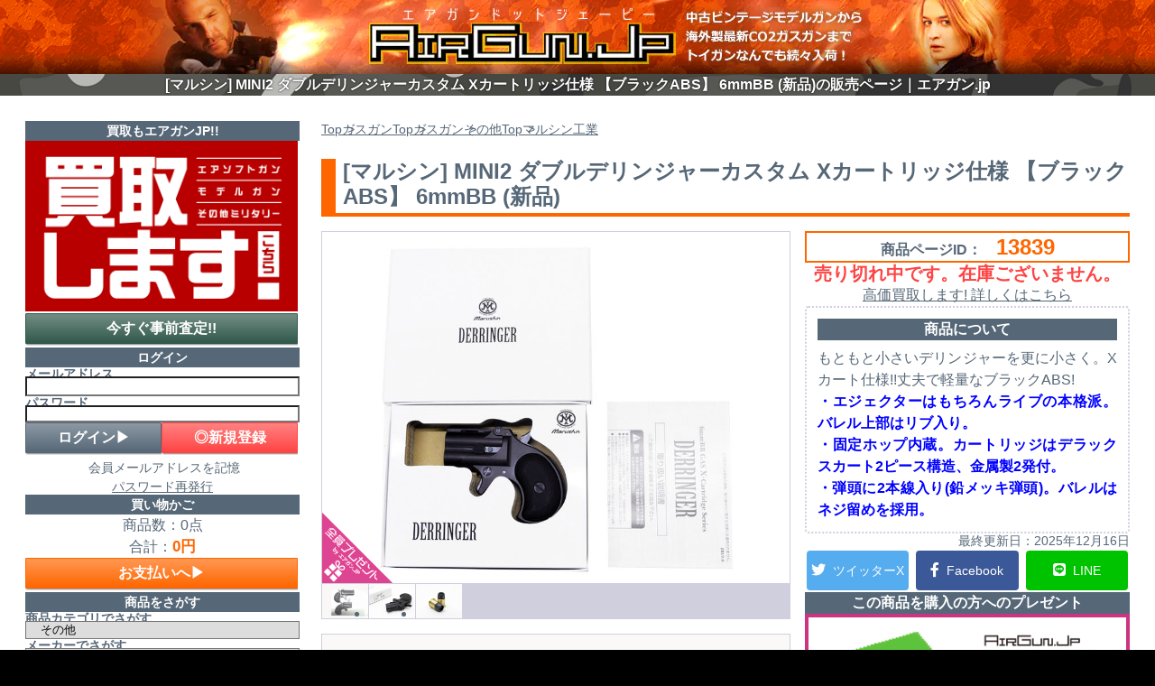

--- FILE ---
content_type: text/html; charset=UTF-8
request_url: https://www.airgun.jp/products/detail.php?product_id=13839
body_size: 23711
content:
<?xml version="1.0" encoding="UTF-8"?>

<!DOCTYPE html PUBLIC "-//W3C//DTD XHTML 1.0 Transitional//EN" "http://www.w3.org/TR/xhtml1/DTD/xhtml1-transitional.dtd">



<html lang="ja">

<head prefix="og: http://ogp.me/ns# fb: http://ogp.me/ns/fb# website: http://ogp.me/ns/article#">

	<meta charset="UTF-8">
    <meta http-equiv="X-UA-Compatible" content="IE=edge">
	<meta http-equiv="Content-Type" content="text/html" charset="UTF-8">
	<meta http-equiv="Content-Script-Type" content="text/javascript" />
	<meta http-equiv="Content-Style-Type" content="text/css" />
    <meta name="viewport" content="width=device-width, initial-scale=1">
    
    
    <meta property="og:type" content="article">
    <meta property="og:locale" content="ja_JP">
    <meta property="og:site_name" content="エアガン.jp">
	<meta property="twitter:site" content="@airgunjp">
    <meta name="twitter:domain" content="airgun.jp">
    <link rel="alternate" type="application/rss+xml" title="RSS" href="https://www.airgun.jp/rss/">
    
        
    
        
    
                
    
            
    
                
    
                    
    
        
    
    
        
    
    
        
    
    
        
                                    
    
                            
                        
            
    
    
                            
        
    
        
    
            
    
    
    
    <title>[マルシン] MINI2 ダブルデリンジャーカスタム Xカートリッジ仕様 【ブラックABS】 6mmBB (新品)の販売ページ｜エアガン.jp</title>
    <meta property="og:title" content="[マルシン] MINI2 ダブルデリンジャーカスタム Xカートリッジ仕様 【ブラックABS】 6mmBB (新品)の販売ページ｜エアガン.jp">
    
    
    <meta name="description" content="[マルシン] MINI2 ダブルデリンジャーカスタム Xカートリッジ仕様 【ブラックABS】 6mmBB (新品)のお買い求めはこのページから。WEB通販専門だからできるお買い得価格！3Dセキュア2.0対応で安心してお買い物いただけます。">
    <meta property="og:description" content="[マルシン] MINI2 ダブルデリンジャーカスタム Xカートリッジ仕様 【ブラックABS】 6mmBB (新品)のお買い求めはこのページから。WEB通販専門だからできるお買い得価格！3Dセキュア2.0対応で安心してお買い物いただけます。">
    <meta property="twitter:description" content="[マルシン] MINI2 ダブルデリンジャーカスタム Xカートリッジ仕様 【ブラックABS】 6mmBB (新品)のお買い求めはこのページから。WEB通販専門だからできるお買い得価格！3Dセキュア2.0対応で安心してお買い物いただけます。">
    
    
    <meta name="author" content="エアガン.jp">
    
    
    <meta name="keywords" content="エアソフト,モデルガン,中古,新品,マルシン,MINI2,ダブルデリンジャーカスタム,Xカートリッジ仕様,【ブラックABS】,6mmBB,(新品),">
    
    
    <link rel="canonical" href="https://www.airgun.jp/products/13839/">
    <meta property="og:url" content="https://www.airgun.jp/products/13839/">
    
    
    <meta name="thumbnail" content="https://www.airgun.jp/upload/save_image/09181000_5d8181923c126.jpg">
    <meta property="og:image" content="https://www.airgun.jp/upload/save_image/09181000_5d8181923c126.jpg">
    <meta property="twitter:image:src" content="https://www.airgun.jp/upload/save_image/09181000_5d8181923c126.jpg">
    <meta property="twitter:card" content="summary_large_image">
    
	
    <!--
    <PageMap>
    <DataObject type="thumbnail">
        <Attribute name="src" content="https://www.airgun.jp/upload/save_image/09181000_5d8181923c126.jpg"/>
    </DataObject>
    </PageMap>
    -->
    
	
	<link rel="manifest" href="https://www.airgun.jp/user_data/packages/airgunjp/img/common/manifest.webmanifest">
	<link rel="icon" href="https://www.airgun.jp/user_data/packages/airgunjp/img/common/favicon.ico" sizes="any">
	<link rel="icon" href="https://www.airgun.jp/user_data/packages/airgunjp/img/common/icon.svg" type="image/svg+xml">
	<link rel="apple-touch-icon" href="https://www.airgun.jp/user_data/packages/airgunjp/img/common/apple-touch-icon.png">

	
	<link rel="stylesheet" href="/user_data/packages/airgunjp/css/acab_reset.css?20241008" type="text/css" media="all">

	
	<link rel="stylesheet" href="https://cdn.jsdelivr.net/npm/swiper@11/swiper-bundle.min.css"/ media="print" onload="this.media='all'">

	
	<link rel="stylesheet" href="/user_data/packages/airgunjp/css/main.css?20260109" type="text/css" media="all">
	<link rel="stylesheet" href="/user_data/packages/airgunjp/css/common.css?20260109" type="text/css" media="all">
	<link rel="stylesheet" href="/user_data/packages/airgunjp/css/hanyou.css?20260109" type="text/css" media="all">
	<link rel="stylesheet" href="/user_data/packages/airgunjp/css/index.css?20260109" type="text/css" media="all">

	
	
	
		<link rel="stylesheet" href="/user_data/packages/airgunjp/css/products.css?20260114" type="text/css" media="all">
	    
	
	
	
	
	
	
	
	
	
	
	
	<link rel="stylesheet" href="/user_data/packages/airgunjp/css/under.css?20241008" type="text/css" media="print" onload="this.media='all'">
	<link rel="stylesheet" href="/user_data/packages/airgunjp/css/under02.css?20241008" type="text/css" media="print" onload="this.media='all'">
	<link rel="stylesheet" href="/user_data/packages/airgunjp/css/window.css?20241008" type="text/css" media="print" onload="this.media='all'">
	<link rel="stylesheet" href="/user_data/packages/airgunjp/css/user.css?20241008" type="text/css" media="print" onload="this.media='all'">
	<link rel="stylesheet" href="/user_data/packages/airgunjp/css/user.css?20241008" type="text/css" media="print" onload="this.media='all'">

	
    <link rel="stylesheet" href="https://use.fontawesome.com/releases/v5.15.1/css/all.css" media="print" onload="this.media='all'">
    
	<link rel="alternate" type="application/rss+xml" title="RSS" href="https://www.airgun.jp/rss/">

			
	
	<script src="https://cdn.jsdelivr.net/npm/swiper@11/swiper-bundle.min.js"></script>

	<script type="text/javascript" src="https://www.airgun.jp/js/eccube.js"></script>
	<script type="text/javascript" src="https://www.airgun.jp/js/eccube.legacy.js"></script>
	<script type="text/javascript" src="/user_data/packages/airgunjp/js/css.js"></script>
	<script type="text/javascript" src="/user_data/packages/airgunjp/js/navi.js"></script>
	<script type="text/javascript" src="https://ajax.googleapis.com/ajax/libs/jquery/1.8.2/jquery.min.js"></script>
	<script type="text/javascript" src="/user_data/packages/airgunjp/js/jquery.cookie.js"></script>
	<script type="text/javascript" src="/user_data/packages/airgunjp/js/jquery.bxslider/jquery.bxslider.min.js"></script>

	<script type="text/javascript">
		//<![CDATA[
			list0 = new Array('選択してください');
	lists = new Array(list0);
	val0 = new Array('');
	vals = new Array(val0);

		//]]>
	</script>

	
	<!-- Google tag (gtag.js) -->
	<script async src="https://www.googletagmanager.com/gtag/js?id=G-QL44XBJ94P"></script>
	<script>
		window.dataLayer = window.dataLayer || [];

		function gtag() {
			dataLayer.push(arguments);
		}
		gtag('js', new Date());

		gtag('config', 'G-QL44XBJ94P');
	</script>
	<!--// Google tag (gtag.js) -->



<body onload="preLoadImg('/user_data/packages/airgunjp/'); lnSetSelect('form1', 'classcategory_id1', 'classcategory_id2', '');" ontouchstart="">

    
    <noscript><p>JavaScript を有効にしてご利用ください.</p></noscript>
    <a name="top" id="top"></a>

    
            
<!--▼HEADER-->
<header><div id="logo_area"><a href="https://www.airgun.jp/"><picture><source media="(min-width: 1024px)" srcset="https://www.airgun.jp/images/header/header_1024.jpg" width="1024" height="82"><source media="(min-width: 768px)" srcset="https://www.airgun.jp/images/header/header_768.jpg" width="768" height="82"><img src="https://www.airgun.jp/images/header/header_414.jpg" width="414" height="82"></picture></a></div><h1>[マルシン] MINI2 ダブルデリンジャーカスタム Xカートリッジ仕様 【ブラックABS】 6mmBB (新品)の販売ページ｜エアガン.jp</h1><div id="header_utility"><div id="headerInternalColumn"></div></div></header>    
    <div id="container">
        <input type="checkbox" id="hamburger">
        <label id="close" for="hamburger"></label>

        
        <main>
                                                                                                                        
            

<script type="text/javascript">
    //<![CDATA[
    // セレクトボックスに項目を割り当てる。
    function lnSetSelect(form, name1, name2, val) {
        sele11 = document[form][name1];
        sele12 = document[form][name2];

        if (sele11 && sele12) {
            index = sele11.selectedIndex;

            // セレクトボックスのクリア
            count = sele12.options.length;
            for (i = count; i >= 0; i--) {
                sele12.options[i] = null;
            }

            // セレクトボックスに値を割り当てる
            len = lists[index].length;
            for (i = 0; i < len; i++) {
                sele12.options[i] = new Option(lists[index][i], vals[index][i]);
                if (val != "" && vals[index][i] == val) {
                    sele12.options[i].selected = true;
                }
            }
        }
    }
    //]]>
</script>

<section class="detail_breadcrumb">
    <div class="breadcrumbs" itemscope itemtype="https://schema.org/BreadcrumbList">
        <ol>
        <li itemprop="itemListElement" itemscope itemtype="https://schema.org/ListItem">
            <a itemprop="item" href="https://www.airgun.jp/">
                <span itemprop="name">Top</span>
            </a>
            <meta itemprop="position" content="1">
        </li>

                        <li itemprop="itemListElement" itemscope itemtype="https://schema.org/ListItem">
            <a itemprop="item" href="https://www.airgun.jp/category/2/">
                <span itemprop="name">
                    ガスガン
                </span>
            </a>
            <meta itemprop="position" content="2">
        </li>

                                                
        
                    </ol>
        <ol>
        <li itemprop="itemListElement" itemscope itemtype="https://schema.org/ListItem">
            <a itemprop="item" href="https://www.airgun.jp/">
                <span itemprop="name">Top</span>
            </a>
            <meta itemprop="position" content="1">
        </li>

                        <li itemprop="itemListElement" itemscope itemtype="https://schema.org/ListItem">
            <a itemprop="item" href="https://www.airgun.jp/category/2/">
                <span itemprop="name">
                    ガスガン
                </span>
            </a>
            <meta itemprop="position" content="2">
        </li>

                                                
        
                <li itemprop="itemListElement" itemscope itemtype="https://schema.org/ListItem">
            <a itemprop="item" href="https://www.airgun.jp/category/36/">
                <span itemprop="name">
                    その他
                </span>
            </a>
            <meta itemprop="position" content="3">
        </li>

                                
        
                    </ol>
    
    
    
    
        <ol>
        <li itemprop="itemListElement" itemscope itemtype="https://schema.org/ListItem">
            <a itemprop="item" href="https://www.airgun.jp/">
                <span itemprop="name">Top</span>
            </a>
            <meta itemprop="position" content="1">
        </li>
        <li itemprop="itemListElement" itemscope itemtype="https://schema.org/ListItem">
            <a itemprop="item" href="https://www.airgun.jp/search/?maker_id=3">
                <span itemprop="name">
                    マルシン工業
                </span>
            </a>
            <meta itemprop="position" content="2">
        </li>
    </ol>

    
        
    
                                
                    
                    </div>
</section>

<article id="undercolumn3" class="flex-vertical">
    <div id="detailarea">
        
        <section id="detailtitle" class="nologin">
            <div>
                
                
                
                <h2 class="product-name">[マルシン] MINI2 ダブルデリンジャーカスタム Xカートリッジ仕様 【ブラックABS】 6mmBB (新品)</h2>
            </div>
            
                    </section>

        
        <section id="detailphotoblock">
                        <div id="mainphoto">
                                <div id="reserve_benefits">
                    <a href="#zenpre">
                        <img src="https://www.airgun.jp/images/novelty/zenin_nov.gif" width="240" height="240" alt="エアガン・モデルガン本体購入の方全員へエアガン.jpからプレゼントがあります！">
                    </a>
                </div>
                
                <a href="https://www.airgun.jp/upload/save_image/09181000_5d8181923c126.jpg" class="luminous">
                    <img src="https://www.airgun.jp/upload/save_image/09181000_5d8181923c126.jpg" width="782" height="440" alt="[マルシン] MINI2 ダブルデリンジャーカスタム Xカートリッジ仕様 【ブラックABS】 6mmBB (新品) メイン画像" class="product-main-image">
                </a>

            </div>
            <ul id="subphotolist">
                                                                                <li>
                    <a href="#sub_image1">
                        <img src="https://www.airgun.jp/upload/save_image/06211442_5d0c6e34bb07f.jpg" width="88" height="88" alt="[マルシン] MINI2 ダブルデリンジャーカスタム Xカートリッジ仕様 【ブラックABS】 6mmBB (新品)サブ画像へ1">
                    </a>
                </li>
                                                                                                <li>
                    <a href="#sub_image2">
                        <img src="https://www.airgun.jp/upload/save_image/06211747_5d0c99a2ba27d.jpg" width="88" height="88" alt="[マルシン] MINI2 ダブルデリンジャーカスタム Xカートリッジ仕様 【ブラックABS】 6mmBB (新品)サブ画像へ2">
                    </a>
                </li>
                                                                                                <li>
                    <a href="#sub_image3">
                        <img src="https://www.airgun.jp/upload/save_image/06211748_5d0c99f44258c.jpg" width="88" height="88" alt="[マルシン] MINI2 ダブルデリンジャーカスタム Xカートリッジ仕様 【ブラックABS】 6mmBB (新品)サブ画像へ3">
                    </a>
                </li>
                                                                                                                                                                                                                                                                                                                                                                                                                                                                                                            </ul>
        </section>
        
        
        <section id="detailrightblock">
            <div class="page_id">
                <span>商品ページID：　</span>
                <span>
                    13839
                </span>
            </div>

            <form name="form1" id="form1" method="post" action="?">
                <input type="hidden" name="transactionid" value="c1d122771c769803266170a54ad2b139080b0961">
                <input type="hidden" name="mode" value="cart">
                <input type="hidden" name="product_id" value="13839">
                <input type="hidden" name="favorite_product_id" value="">

                <div id="detailinform">
                    <div id="classcategory_list" class="item">
                                                    
                            
                                                        <div class="price" style="text-align: center">売り切れ中です。在庫ございません。</div>
                            <a href="https://www.airgun.jp/contents/kaitorimasu/" style="text-align: center">高価買取します! 詳しくはこちら</a>
                            
                            
                                                                        </div>
                    
                    
                    
                                    </div>

            </form>

            
            <div id="main_coment" class="item">
                
                
                
                
                                
                
                                                                                
                                                                                
                                                                                
                                                                                
                                                                
                <h3>商品について</h3>
                <div class="product_description">
                    <p>もともと小さいデリンジャーを更に小さく。Xカート仕様!!丈夫で軽量なブラックABS!</p><font color="blue"><p><b>・エジェクターはもちろんライブの本格派。バレル上部はリブ入り。</p><p>・固定ホップ内蔵。カートリッジはデラックスカート2ピース構造、金属製2発付。</p><p>・弾頭に2本線入り(鉛メッキ弾頭)。バレルはネジ留めを採用。</b></p></font></p>
                </div>

                
                                                                                                                                                                                                                                                                                                                                                                                                                                                                                                                                                                                                                                                                                                                                                                                                                                                                                                                                                                                                                                                                                                                                                                                                                                                                                                                                                                                                                                                                                                                                                                                
                
                
                            </div>
                
            <p class="product-updated mini right">最終更新日：<time datetime="2025-12-16">2025年12月16日</time></p>

            
            <div class="sns-list-box bb">
                <ul class="sns-list">
                    <li>
                        <a class="flowbtn2 fl_tw1" href="https://twitter.com/share?text=%5B%E3%83%9E%E3%83%AB%E3%82%B7%E3%83%B3%5D%20MINI2%20%E3%83%80%E3%83%96%E3%83%AB%E3%83%87%E3%83%AA%E3%83%B3%E3%82%B8%E3%83%A3%E3%83%BC%E3%82%AB%E3%82%B9%E3%82%BF%E3%83%A0%20X%E3%82%AB%E3%83%BC%E3%83%88%E3%83%AA%E3%83%83%E3%82%B8%E4%BB%95%E6%A7%98%20%E3%80%90%E3%83%96%E3%83%A9%E3%83%83%E3%82%AFABS%E3%80%91%206mmBB%20%28%E6%96%B0%E5%93%81%29&amp;url=https://www.airgun.jp/products/detail.php?product_id=13839&amp;hashtags=ガスガン,%E3%82%A8%E3%82%A2%E3%82%AC%E3%83%B3JP" target="_blank" rel="noopener noreferrer">
                                                        <i class="fab fa-twitter"></i>
                                                        <span>ツイッターX</span>
                        </a>
                    </li>
                    <li>
                        <a class="flowbtn2 fl_fb1" href="https://www.facebook.com/sharer/sharer.php?u=https://www.airgun.jp/products/detail.php?product_id=13839" target="_blank" rel="noopener noreferrer">
                                                        <i class="fab fa-facebook-f"></i>
                                                        <span>Facebook</span>
                        </a>
                    </li>
                    <li>
                        <a class="flowbtn2 fl_li1" href="https://social-plugins.line.me/lineit/share?url=https://www.airgun.jp/products/detail.php?product_id=13839" target="_blank" rel="noopener noreferrer">
                                                        <i class="fab fa-line"></i>
                                                        <span>LINE</span>
                        </a>
                    </li>
                </ul>
            </div>

            
                        <section id="presentarea">
                <h3>この商品を購入の方へのプレゼント</h3>
                <div>
                                        
                                        
                                        <div id="zenpre">
                        <a href="https://www.airgun.jp/images/novelty/novelty_014.jpg" class="luminous">
                            <img src="https://www.airgun.jp/images/novelty/novelty_014.jpg" width="374" height="187" alt="エアガン.jp マイクロファイバークロスプレゼント">
                            <p>エアソフトガン本体購入の方に、エアガン.jp マイクロファイバークロスをプレゼント！</p>
                        </a>
                        <a href="https://www.airgun.jp/images/novelty/novelty_007a5-2.jpg" class="luminous">
                            <img src="https://www.airgun.jp/images/novelty/novelty_007a5_2.jpg" width="374" height="187" alt="エアガン.jp ターゲットペーパーA5プレゼント">
                            <p>エアソフトガン本体購入の方に、A5ターゲットペーパーを3枚プレゼント！</p>
                        </a>
                    </div>
                                        
                    <div id="reviewpre">
                        <a href="https://www.airgun.jp/images/novelty/novelty_005.jpg" class="luminous">
                            <img src="https://www.airgun.jp/images/novelty/novelty_005.jpg" width="374" height="187" alt="2WAYスマホスタンドプレゼント">
                            <p>商品レビューを書いていただける方に、2WAYスマホスタンドをプレゼント！</p>
                        </a>
                    </div>
                </div>
                <p class="ps mini">※プレゼントは発送時に同梱してお送りさせていただきます。各プレゼントの内容は予告なく変更になる場合がございます。</p>
                <p class="ps mini">※各プレゼントは1発送に対して1点ずつとなります。購入されたガンの数に応じて増やす対応は行っておりませんのでご容赦ください。</p>
            </section>
            
            <section id="customervoicearea">
                <h3>この商品のレビュー</h3>
                
                                <a href="#" onclick="win02('/review/13839/','review','600','900'); return false;" target="_blank" rel="noopener noreferrer" class="btn_a big ao"><span>レビューを書く</span></a>
                                            </section>

        </section>

        
        <section id="allsubarea">
                                                                        <figure id="sub_image1" class="sub_figure">
                <a href="https://www.airgun.jp/upload/save_image/06211442_5d0c6e34bb642.jpg" class="luminous">
                    <img src="https://www.airgun.jp/upload/save_image/06211442_5d0c6e34bb642.jpg" width="568" height="568" alt="[マルシン] MINI2 ダブルデリンジャーカスタム Xカートリッジ仕様 【ブラックABS】 6mmBB (新品) 製品比較画像 上が従来品、下が新製品。さらにコンパクトです。" class="product_sub_image">
                </a>
                <figcaption class="sub_figcaption">製品比較画像：上が従来品、下が新製品。さらにコンパクトです。</figcaption>
            </figure>
                                                                                    <figure id="sub_image2" class="sub_figure">
                <a href="https://www.airgun.jp/upload/save_image/06211747_5d0c99a2b0ad3.jpg" class="luminous">
                    <img src="https://www.airgun.jp/upload/save_image/06211747_5d0c99a2b0ad3.jpg" width="568" height="568" alt="[マルシン] MINI2 ダブルデリンジャーカスタム Xカートリッジ仕様 【ブラックABS】 6mmBB (新品) 製品参考画像 " class="product_sub_image">
                </a>
                <figcaption class="sub_figcaption">製品参考画像</figcaption>
            </figure>
                                                                                    <figure id="sub_image3" class="sub_figure">
                <a href="https://www.airgun.jp/upload/save_image/06211748_5d0c99f438c26.jpg" class="luminous">
                    <img src="https://www.airgun.jp/upload/save_image/06211748_5d0c99f438c26.jpg" width="568" height="568" alt="[マルシン] MINI2 ダブルデリンジャーカスタム Xカートリッジ仕様 【ブラックABS】 6mmBB (新品) 製品参考画像2 " class="product_sub_image">
                </a>
                <figcaption class="sub_figcaption">製品参考画像2</figcaption>
            </figure>
                                                                                                                                                                                                                                                                                                                                                                                                                                                                    </section>

        
        <section id="guidbanner">
                
    <div id="guid_syu_gusgun">
                    <a href="https://www.airgun.jp/images/guidbanners/gban_syu_othgus.jpg" class="luminous">
            <img src="https://www.airgun.jp/images/guidbanners/gban_syu_othgus.jpg" alt="ガスガン" width="256" height="256">
        </a>
                </div>








<div id="guid_target">
    <a href="https://www.airgun.jp/category/307/">
        <img src="https://www.airgun.jp/images/guidbanners/gban_target.jpg" alt="お忘れなく！自宅室内で遊ぶなら エアガン用ターゲット" width="256" height="256">
    </a>
</div>
<div id="guid_goggles">
    <a href="https://www.airgun.jp/category/270/">
        <img src="https://www.airgun.jp/images/guidbanners/gban_goggle.jpg" alt="安全のために！必ず装着してください　エアガン用ゴーグル" width="256" height="256">
    </a>
</div>


<div id="guid_silicon">
    <a href="https://www.airgun.jp/category/311/?name=シリコン">
        <img src="https://www.airgun.jp/images/guidbanners/gban_silicon.jpg" alt="シリコンスプレー" width="256" height="256">
    </a>
</div>



    <div id="guid_age">
            <a href="https://www.airgun.jp/images/guidbanners/gban_age_limit18.jpg" class="luminous">
            <img src="https://www.airgun.jp/images/guidbanners/gban_age_limit18.jpg" alt="18才以上用商品" width="256" height="256">
        </a>
        </div>

        </section>
    </div>
</article>




<script>
    if ($('#form1
            input[name =
                "classcategory_id_mixed"]
            ').length ==
            1) {
            $('#form1 input[name="classcategory_id_mixed"]').first().prop('checked', true);
        }

</script>



<script>
    document.addEventListener('DOMContentLoaded', function() {
        const form = document.form1;
        const btn = document.querySelector('#cartbox .btn_a');
        const msg = document.getElementById('consent-msg');

        btn.addEventListener('click', function(e) {
            const age = document.getElementById('chk-age').checked;
            const law = document.getElementById('chk-law').checked;
            const read = document.getElementById('chk-read').checked;

            // 全てチェックされているか判定
            if (!age || !law || !read) {
                e.preventDefault(); // 送信ストップ
                msg.style.display = 'block'; // エラーメッセージ表示
                return false;
            }

            // すべてチェック済 → カート送信
            msg.style.display = 'none';
            form.submit();
        });
    });
</script>
    
<script type="application/ld+json">
{
    "@context": "https://schema.org",
    "@graph": [
    {
        "@type": "Product",
        "@id": "https://www.airgun.jp/products/13839/#product",
        "name": "[マルシン] MINI2 ダブルデリンジャーカスタム Xカートリッジ仕様 【ブラックABS】 6mmBB (新品)の販売ページ",
        "image": ["https://www.airgun.jp/upload/save_image/09181000_5d8181923c126.jpg"],
        "description": "[マルシン] MINI2 ダブルデリンジャーカスタム Xカートリッジ仕様 【ブラックABS】 6mmBB (新品)のお買い求めはこのページから。WEB通販専門だからできるお買い得価格！3Dセキュア2.0対応で安心してお買い物いただけます。"
        
                ,"category": "ガスガン"
                
                ,"brand": {
            "@type": "Brand",
            "name": "マルシン工業"
            }
                
                ,"audience": {
            "@type": "PeopleAudience",
            "suggestedMinAge": 18
        }
                
                
            
        ,"url": "https://www.airgun.jp/products/13839/"
        ,"offers": {"@type":"Offer","availability":"https:\/\/schema.org\/OutOfStock","price":"9880","priceCurrency":"JPY","seller":{"@type":"Organization","name":"\u30a8\u30a2\u30ac\u30f3.jp"},"areaServed":{"@type":"Country","name":"Japan"}}
    },
    {
        "@type": "WebPage",
        "@id": "https://www.airgun.jp/products/13839/",
        "dateModified": "2025-12-16",
        "datePublished": "2019-06-21",
        "mainEntity": {"@id": "https://www.airgun.jp/products/13839/#product"},
        "isPartOf": {
            "@type": "WebSite",
            "name": "エアガン.jp",
            "url": "https://www.airgun.jp/"
        },
        "publisher": {"@type":"Organization","name":"\u30a8\u30a2\u30ac\u30f3.jp","url":"https:\/\/www.airgun.jp\/","logo":{"@type":"ImageObject","url":"https:\/\/www.airgun.jp\/user_data\/packages\/airgunjp\/img\/picture\/airgunjplogo.png"},"sameAs":["https:\/\/x.com\/airgunjp"],"contactPoint":{"@type":"ContactPoint","contactType":"customer support","availableLanguage":"Japanese","areaServed":"JP","url":"https:\/\/www.airgun.jp\/contact\/","telephone":"050-1725-3175"}}
    }
  ]
}
</script>




<!--
[IndexNow debug]
canonical :  https://www.airgun.jp/products/13839/ 
updated   :  2025-12-16 10:49:03 
status    :  1 
key       :  product_13839 
-->

                                    <section>
                                <div id="telephone">
    <p>電話でのご注文・お問い合わせは<a href="tel:050-1725-3175">050-1725-3175</a></p> 
    <p class="ps">自動音声にて<strong>24</strong>時間<strong>365</strong>日受付します。商品ページIDやご注文の注文番号など、<strong>お伝えいただく必要のある内容をあらかじめご準備</strong>ください。営業時間内にスタッフがご対応します。SMS（ショートメッセージ）でのご案内となる場合がありますので、スマホ・携帯からおかけください。<strong><a href="https://www.airgun.jp/contents/qanda/#denwa">詳しくはこちら</a></strong></p>
</div>                            </section>
                        <section>
                                <section id="detailunderblock" class="flex-vertical">
            										                    										        			                
    
    
</section>                            </section>
                        <section>
                                
<div id="othinfo">
<h2 class="top_sect_titles meisaiback" style="margin-bottom:0">その他のコンテンツ・リンク</h2>

    <ul id="sale_side">
        <li>
            <a href="https://x.com/airgunjp">
                <img src="https://www.airgun.jp/images/top_ban/top_ban_1473.jpg" alt="エアガン.jpのツイッター（X）" width="240" height="135">
            </a>
            <p>最新セールのお知らせなどはこちらでも</p>
        </li>
        <li>
            <a href="https://www.airgun.jp/category/228/">
                <img src="https://www.airgun.jp/images/top_ban/top_ban_1587.jpg" alt="【エアガン.jp SALE】2026年1月 あなたの夢のエアソフトガン・モデルガンが有るよ記念セール！ 2026年1月22日(木)まで" width="320" height="200">
            </a>
            <p>エアガン.jp 1月SALE</p>
        </li>
        <li>
            <a href="https://www.airgun.jp/category/419/">
                <img src="https://www.airgun.jp/images/top_ban/top_ban_1564.jpg" alt="エアガン.JP 2026 新春福袋企画！！ 今年も3挺セットから豪華長物入り福袋まで多数ご用意！！ お届けは2026年1月1日(木)～" width="320" height="200">
            </a>
            <p>エアガン.JP 2026 新春福袋企画</p>
        </li>
        <li>
            <a href="https://www.airgun.jp/category/423/">
                <img src="https://www.airgun.jp/images/top_ban/top_ban_1573.jpg" alt="エアガン.JPの台湾直輸入商品！！" width="240" height="135">
            </a>
            <p>エアガン.JPの台湾直輸入商品！！</p>
        </li>
        
                        <li>
            <a href="https://www.airgun.jp/contents/kaitorimasu/#kaitori_takuhai_camp">
                 <img src="https://www.airgun.jp/images/kaitori/banner/campaign_2601present.jpg" alt="お年賀キャンペーン！ 買取ご利用 一度に3万円以上お売り頂いた方にプレゼント!! 開催期間／2026年1月30日（金）まで" width="240" height="135">
            </a>
            <p>お年賀キャンペーン！! 2026年1月30日まで!!</p>
        </li>
                <li>
            <a href="https://www.airgun.jp/category/2/">
                <img src="https://www.airgun.jp/images/top_ban/top_ban_1051.jpg" alt="ガスガン始める人にお薦め！ガスガンスターターオプション！！" width="240" height="135">
            </a>
            <p>ガスガン始める人にお薦め！ガスガンスターターオプション！！</p>
        </li>
        <li>
            <a href="https://www.airgun.jp/category/1/">
                <img src="https://www.airgun.jp/images/top_ban/top_ban_1075.jpg" alt="電動ガン始める人にお薦め！電動ガンスターターオプション！！" width="240" height="135">
            </a>
            <p>電動ガン始める人にお薦め！電動ガンスターターオプション！！</p>
        </li>
        <li>
            <a href="">
                <img src="https://www.airgun.jp/images/top_ban/top_ban_1013.jpg" alt="ガン本体お買い上げの方に当店オリジナルグッズなどちょっとしたプレゼント進呈中！！" width="240" height="135">
            </a>
            <p>ガン本体お買い上げの方に当店オリジナルグッズなどちょっとしたプレゼント進呈中！！</p>
        </li>
        <li>
            <a href="https://www.airgun.jp/category/2/?maker_id=2&orderby=price_desc">
                <img src="https://www.airgun.jp/images/top_ban/top_ban_1023.jpg" alt="ウエスタンアームズ 中古品 国内最大級の品揃え" width="240" height="135">
            </a>
            <p>ウエスタンアームズ 中古品 国内最大級の品揃え！！</p>
        </li>
        <li>
            <a href="tel:050-1725-3175">
                <img src="https://www.airgun.jp/images/top_ban/top_ban_1386.jpg" alt="A1が24時間365日ご要件を承ります！" width="240" height="135">
            </a>
            <p>A1が24時間365日ご要件を承ります！！</p>
        </li>
        <li>
            <a href="https://www.airgun.jp/contents/lot-of-sell/">
                <img src="https://www.airgun.jp//images/top_ban/top_ban_722.jpg" alt="エアガン・モデルガン大量買取" width="240" height="135">
            </a>
            <p>出張などによる大量買取も対応します！</p>
        </li>
        <li>
            <a href="https://www.airgun.jp/contents/foreign-easg/">
                <img src="https://www.airgun.jp/images/top_ban/top_ban_713.jpg" alt="海外電動ガンの魅力に迫る" width="240" height="135">
            </a>
            <p>海外メーカー公式サイトへのリンクあり</p>
        </li>
    </ul>
    
    <ul id="links">
        <li>
            <a href="https://line.me/ti/p/%40rwo8820g" target="_blank">
                <img src="https://biz.line.naver.jp/line_business/img/btn/addfriends_ja.png" width="312" height="60" alt="友だち追加">
            </a>
            <p>LINE配信中　お問合わせも対応</p>
        </li>
        <li>
            <a href="https://www.hyperdouraku.com" target="_blank">
                <img src="https://www.airgun.jp/images/sidemenu/400x71.jpg" width="312" height="60" alt="ハイパー道楽">
            </a>
            <p>ハイパー道楽さんのヴィンテージエアガンレビューに商品提供させていただいています。</p>
        </li>
        <li>
            <a href="https://sabage-union.com/" target="_blank">
                <img src="https://www.airgun.jp/images/sidemenu/unionweb_banner.jpg" width="312" height="60" alt="サバゲー、エアガン、ミリタリー 情報マガジン「UNION WEB」">
            </a>
            <p>UNION WEBさんでご紹介いただきました</p>
        </li>
        <li>
            <a href="https://www.airsoft-geek.com/" target="_blank">
                <div>
                    <img src="https://www.airgun.jp/images/sidemenu/airsoft_geek.png" width="312" height="60" alt="サバイバルゲームのイベント実施日程掲示板「Airsoft GEEK」">
                </div>
            </a>
            <p>エアガン.JP楽天市場店をAirsoftGEEKさんでご紹介いただきました</p>
        </li>
        <li>
            <a href="https://www.militarygoods-jp.com/" target="_blank">
                <div>
                    <img src="https://www.airgun.jp/images/sidemenu/militarygoodscom.jpg" alt="ミリタリーグッズ.com" width="312" height="60">
                </div>
            </a>
            <p>買取特化の当店姉妹サイト</p>
        </li>
        <li>
            <a href="https://shop.whatfun.jp/" target="_blank">
                <img src="https://www.airgun.jp/images/sidemenu/pcfirst_link.jpg" alt="ワットファン PCファースト" width="312" height="60">
            </a>
            <p>中古パソコン専門の姉妹サイト</p>
        </li>
    </ul>
</div>                            </section>
                        <section>
                                
<section>
    <h3 class="top_sect_titles meisaiback">商品購入時のご注意</h3>

    <div class="pu_wrap">
        <div id="purpose">
            <h5><a href="#purpose">商品の用途について</a></h5>
            <p class="ps">エアソフトガン・モデルガンは、サバイバルゲーム・鑑賞・コレクション・競技など、正しい用途の範囲でお楽しみください。不適切な環境での使用は思わぬ事故につながります。ご購入の際は、ご自身の用途に合ったモデルかどうかをあらかじめご確認ください。 </p>
        </div>

        <div id="18">
            <h5><a href="#18">商品の年齢制限について</a></h5>
            <p class="ps">当店の販売品は、特にメーカーによる記載の無い限り、青少年保護条例等に定められる18歳以上用の物、または暗黙の了解として18歳以上の方を対象とされている商品です。そのため、18歳以下のお客様には商品を販売できません。</p>
        </div>

        <div id="anzen">
            <h5><a href="#anzen">安全な取り扱いについて</a></h5>
            <p class="ps">エアソフトガン・モデルガンは使用方法を誤ると危険を伴います。「お客様安全ガイドライン」の記載内容を必ず守ってご利用ください。</p>
            <a class="lt" href="https://www.airgun.jp/contents/safety-guidelines/">お客様安全ガイドライン</a>
         </div>

        <div id="housei">
            <h5><a href="#housei">改造について</a></h5>
            <p class="ps">エアソフトガン・モデルガンの加工は、性能や安全性に影響を与える場合があります。法令に抵触するおそれのある改造や、規定の能力を逸脱する調整は行わないでください。</p>
        </div>

        <div id="gokan">
            <h5><a href="#gokan">パーツ等の互換性について</a></h5>
            <p class="ps">互換パーツの適合や使用についてはお客様にてお確かめください。また、適切な使用と法令順守を最優先にしてください。</p>
        </div>

        <div id="oversea">
            <h5><a href="#oversea">海外への配送について</a></h5>
            <p class="ps">当店で販売する商品は、日本国内での取り扱いが合法で安全である事のみ確認しております。そのため、日本国外への配送は承ることができません。また、お客様自身にて海外へ持ち出す事もお止めください。</p>
        </div>
        
        <div id="photo">
            <h5><a href="#photo">商品写真について</a></h5>
            <p class="ps">中古商品ページの写真は以前に販売した品を撮影した物を使用している場合がございます。そのため微細なキズや色味・木目・付属物の内容等に違いのある場合もございますが何卒ご容赦ください。</p>
        </div>
        
        <hr>
        <div>
            <p>その他、サイトポリシーに詳細を記載しておりますのでご覧ください。</p>
            <a class="lt" href="https://www.airgun.jp/contents/site-policy/">サイトポリシー</a>
        </div>
        <hr>

        <div id="tyuumon">
            <h5><a href="#tyuumon">お買い物の仕方</a></h5>
            <div class="grids">
                <div>
                    <img src="https://www.airgun.jp/images/ship/tyuumon1.png" width="288" height="188" alt="商品を買い物カゴに入れる">
                    <p class="ps">各商品ページにてご購入商品の数量を選択し「カゴに入れる」ボタンを押します。<br>「◀戻る」ボタンを押して、他の商品をまとめて注文することもできます。</p>
                </div>
                <div>
                    <img src="https://www.airgun.jp/images/ship/tyuumon2.png" width="288" height="188" alt="購入手続きへ進む">
                    <p class="ps">カート内の購入手続きに従い、お届け先、お支払方法を指定し、ご入力内容確認に進みます。「▶この内容で注文する」ボタンを押すと注文完了です。</p>
                </div>
                <div>
                    <img src="https://www.airgun.jp/images/ship/tyuumon3.png" width="288" height="188" alt="お支払い">
                    <p class="ps">クレジットカードの場合は直後にカード情報の入力画面が出ます。他のお支払い方法の場合は追ってご連絡します。お支払い完了後、発送となります。</p>
                </div>
            </div>
            <br>
            <a class="lt" href="https://www.airgun.jp/contents/qanda/#denwa">電話でのご注文も可能！ 詳しくはこちら</a>
        </div>
        
        <div id="doukon">
            <h5><a href="#doukon">まとめてのご注文についてのお願い</a></h5>
            <p class="ps">予約商品・取寄商品については、まとめてのご注文はご遠慮ください。1つずつ注文完了させていただきますようお願いします。</p>
            <p class="ps">万が一、まとめてご注文された商品の納期が異なる場合は、全ての商品が入荷してからの発送となります。入荷済み・在庫商品のみ先に発送をご希望の場合は、いったん未入荷の商品はキャンセルさせていただきますのでご連絡ください。</p>
            <p class="ps">在庫商品のみのご注文の場合は、なるべくまとめてのご注文をお願いします。</p>
            <p class="ps">誤って注文完了してしまった場合や、予約商品・取寄商品の入荷がたまたま同時期となった場合などは、「同梱処理」も承ります。</p>
            <a class="lt" href="https://www.airgun.jp/contents/tokusyo/#delivery_doukon">同梱処理についてはこちら</a>
        </div>
        
        <div id="base">
            <h5><a href="#base">お支払い・発送・配送について</a></h5>
            <div class="grids">
                <div>
                    <img src="https://www.airgun.jp/images/globalguid/service02.png" width="288" height="74" alt="クレジットカード・3Dセキュア2.0対応 VISA・NICOS・JCB・ディスカバー・アメリカンエクスプレス・ダイナースクラブ">
                    <p class="ps">経済産業省の通達で全てのECサイトへの導入が義務化されている3Dセキュア2.0(EMV 3-Dセキュア)本人認証に対応したクレジットカード決済を導入しておりますので、安心してお買い物をしていただけます。</p>
                    <a class="lt" href="https://www.airgun.jp/contents/tokusyo/#payment">詳しくはこちら</a>
                </div>
                <div>
                    <img src="https://www.airgun.jp/images/globalguid/service01_2.png" width="288" height="74" alt="発送〆切（お支払い・日時指定等）13:00">
                    <p class="ps">ご注文商品の確認、ご入金の確認、発送当日のお届け先変更・お届け時間帯変更・キャンセル等の〆切は、営業日の13：00です。13：01分以降のご連絡等に関しては翌営業日のご対応となります。</p>
                    <a class="lt" href="https://www.airgun.jp/contents/tokusyo/#delivery">詳しくはこちら</a>
                </div>
                <div>
                    <img src="https://www.airgun.jp/images/globalguid/service03_2.png" width="288" height="74" alt="全国配送送料870円 北海道・沖縄・一部商品は除きます。">
                    <p class="ps">そこそこの長物でも送料870円!ヤマト・佐川でのお届けとなります。一部は小型商品・メール便対応でさらに割引。発送時には必ず荷物追跡用の番号をメールでお知らせします。</p>
                    <a class="lt" href="https://www.airgun.jp/contents/tokusyo/#delivery">詳しくはこちら</a>
                </div>
            </div>
        </div>

        <div id="ship">
            <h5><a href="#ship">納期について</a></h5>
            <div class="grids">
                <div id="zaiko">
                    <a href="#zaiko">
                        <img src="https://www.airgun.jp/images/ship/zaiko.png" alt="◎在庫即納 1~2営業日で発送可 中古ガスガンは動作確認" width="288" height="49">
                    </a>
                    <p class="ps">クレジットカード決済・代金引換でご注文の場合、営業日13時までのご注文を原則即日発送いたします。</p>
                    <p class="ps">銀行振込・コンビニ決済ご選択の方は、営業日13時までのご入金であれば原則即日発送いたします。</p>
                    <p class="ps">お届け希望日をご指定の場合は、間に合う範囲で発送いたします。</p>
                    <p class="ps">お届け希望日をご指定は、ご注文から7日以内でお願いします。長期のお取り置きご要望はご遠慮ください。</p>
                    <p class="ps">予約・取寄商品など、納期の異なる可能性がある他の商品と一緒に買い物かごに入れないでください。</p>
                    <p class="ps">万一、発送可能な在庫がない場合は、店舗都合キャンセルとさせていただきます。</p>
                    <p class="ps">発送予定日の13時以降のお届け希望日変更・キャンセル等は承れません。ご希望のある場合はお早めにご連絡ください。</p>
                </div>
                <div id="yoyaku">
                    <a href="#yoyaku">
                        <img src="https://www.airgun.jp/images/ship/yoyaku.png" alt="◯予約商品 発売前の商品です 詳しくはメーカー発表を" width="288" height="49">
                    </a>
                    <p class="ps">お届けの日程が確定してからご連絡いたします。製造上の都合により已むを得ず発売時期が変更される場合があります。</p>
                    <p class="ps">お届けの日程はメーカー出荷の直前まで小売店などに連絡がありません。そのため<span class="ji_O">当店からの経過報告はいたしかねます。</span>頻繁なお問い合わせはご遠慮ください。</p>
                    <p class="ps">生産数自体を受注に基づいて調整しているメーカー様もございますので、お客様御都合でのキャンセルはご遠慮ください。</p>
                    <p class="ps">他の商品と一緒に買い物かごに入れないでください。</p>
                    <p class="ps">ご予約いただいた商品の確保に可能な限り務めておりますが、商品によっては供給不足により次ロット生産待ち、またはお届けできない場合がございます。</p>
                    <p class="ps">6ヶ月以上の極端な延期や予定売価変更の場合はキャンセル受付いたします。</p>
                    <p class="ps">速やかな発送のため、なるべくクレジットカードでご注文ください。</p>
                    <p class="ps">商品入荷後は原則2営業日内に発送します。お届け希望日等ございましたらお早めにご連絡ください。</p>
                </div>
                <div id="toriyose">
                    <a href="#toriyose">
                        <img src="https://www.airgun.jp/images/ship/toriyose.png" alt="●新品取寄 在庫確認～発送までお時間かかります" width="288" height="49">
                    </a>
                    <p class="ps">問屋・メーカーに、在庫確認が必要な商品となります。</p>
                    <p class="ps">他の商品と一緒に買い物かごに入れないでください。</p>
                    <p class="ps">原則的にクレジットカードでのご注文をお願いします。また、お客様御都合でのキャンセルはご遠慮ください。</p>
                    <p class="ps">銀行振込の場合は在庫確認後のお支払い、お支払い後の発注となります。</p>
                    <p class="ps">既存製品の場合、国内の問屋に在庫があれば通常7～14営業日での発送となります。海外メーカーからの取寄などで1ヶ月以上のおまたせとなる場合もございます。<span class="ji_O">当店からの経過報告はいたしかねます。</span>頻繁なお問い合わせはご遠慮ください。</p>
                    <p class="ps">折り悪くいずれにも在庫がない場合は、次ロット生産待ちもしくは店舗都合キャンセルとなります。</p>
                    <p class="ps">新製品の場合は対応が上記と異なる場合がございますのでご容赦ください。</p>
                    <p class="ps">商品入荷後は原則2営業日内に発送します。お届け希望日等ございましたらお早めにご連絡ください。</p>
                </div>
            </div>
            <p style="background-color:beige; padding:1em; margin-top:1em;">トイガンの多くは部品が東アジア地域で製造されています。そのため毎年、年末年始～春節の時期である11月～翌3月あたりは発売延期が起きやすくなっております。ご理解のほど宜しくお願いいたします。</p>
        </div>
        
        <div id="tyuuko">
            <h5><a href="#tyuuko">中古商品について</a></h5>
            <p class="ps">品物によってはスミ入れ、外観や初速に大きな変化を与えないカスタムパーツの組込み等の微細なカスタムのある場合や、新品にはない臭気等のある場合がございます。中古品という性質上、これらを完全に失くすことは出来かねますのでご容赦ください。</p>
            <p class="ps">また、マガジンガス漏れ等の基本的なメンテナンスはお客様にて行っていただくようお願いします。</p>
        </div>
        
        <div id="rank">
            <h5><a href="#rank">商品ランクについて</a></h5>
            <div class="grids g4">
                <div id="rank_a">
                    <a href="#rank_a">
                        <img src="https://www.airgun.jp/images/ship/rank_a.png" alt="ランクA" width="288" height="49">
                    </a>
                    <p class="ps">室内使用のみや目立つ汚れや傷がなく、わずかな作動痕程度の美品です。中古品としてはキレイな商品です。</p>
                    <a class="lt" href="#tyuuko">中古品についてはこちら</a>
                </div>
                <div id="rank_b">
                    <a href="#rank_b">
                        <img src="https://www.airgun.jp/images/ship/rank_b.png" alt="ランクB" width="288" height="49">
                    </a>
                    <p class="ps">多少の傷や、年式相応の使用感がありますが、動作自体に問題はありません。普通の中古品です。</p>
                    <a class="lt" href="#tyuuko">中古品についてはこちら</a>
                </div>
                <div id="rank_c">
                    <a href="#rank_c">
                        <img src="https://www.airgun.jp/images/ship/rank_c.png" alt="ランクC" width="288" height="49">
                    </a>
                    <p class="ps">塗装の剥げや傷、劣化が目立つものの、動作自体に問題はありません。充分使える中古品です。</p>
                    <a class="lt" href="#tyuuko">中古品についてはこちら</a>
                </div>
                <div id="rank_m">
                    <a href="#rank_m">
                        <img src="https://www.airgun.jp/images/ship/rank_m.png" alt="未使用" width="288" height="49">
                    </a>
                    <p class="ps">新品同様の中古品です。正規流通で仕入れた新品とは厳密に区別しています。買取時は未開封の物も開封確認します。</p>
                    <a class="lt" href="#tyuuko">中古品についてはこちら</a>
                </div>
                <div id="rank_g">
                    <a href="#rank_g">
                        <img src="https://www.airgun.jp/images/ship/rank_g.png" alt="極美品" width="288" height="49">
                    </a>
                    <p class="ps">既に登録されていたランクA品よりも状態が良い等の時のみ登録する、ランクAの中でも特にきれいな中古品です。</p>
                    <a class="lt" href="#tyuuko">中古品についてはこちら</a>
                </div>
                <div id="rank_x">
                    <a href="#rank_x">
                        <img src="https://www.airgun.jp/images/ship/rank_x.png" alt="未発火" width="288" height="49">
                    </a>
                    <p class="ps">中古品の発火式モデルガンで、発火動作が一度も行われおらず、発火に伴うダメージの懸念がない物です。</p>
                    <a class="lt" href="#tyuuko">中古品についてはこちら</a>
                </div>
                <div id="rank_w">
                    <a href="#rank_w">
                        <img src="https://www.airgun.jp/images/ship/rank_w.png" alt="訳あり" width="288" height="49">
                    </a>
                    <p class="ps">動作不良や不足パーツがあります。外観はBランク以上の物もあり、自分で修理などができる人にはお得です。</p>
                    <a class="lt" href="#tyuuko">中古品についてはこちら</a>
                </div>
                <div id="rank_j">
                    <a href="#rank_j">
                        <img src="https://www.airgun.jp/images/ship/rank_j.png" alt="ジャンク品" width="288" height="49">
                    </a>
                    <p class="ps">壊れています。自己責任でご利用ください。いかなる場合でも返品・返金には対応いたしません。</p>
                    <a class="lt" href="#tyuuko">中古品についてはこちら</a>
                </div>
                <div id="rank_n">
                    <a href="#rank_n">
                        <img src="https://www.airgun.jp/images/ship/rank_n.png" alt="新品" width="288" height="49">
                    </a>
                    <p class="ps">正規流通ルートより仕入れた新品商品です。原則、工場出荷から未開封でお届けします。</p>
                </div>
                <div id="kokunai">
                    <a href="#kokunai">
                        <img src="https://www.airgun.jp/images/ship/kokunai.png" alt="国内メーカー製品新品" width="200" height="34">
                    </a>
                    <p class="ps">国内メーカー新品商品です。初期不良の場合はメーカーサポートにお問い合わせください。</p>
                </div>
                <div>
                    <a href="#kaigai">
                        <img src="https://www.airgun.jp/images/ship/kaigai.png" alt="海外メーカー製品新品" width="200" height="34">
                    </a>
                    <p class="ps">海外メーカー新品商品です。国内製品とは異なる扱いとなる部分がございます。</p>
                    <a class="lt" href="#kaigai">詳しくはこちら</a>
                </div>
                <div>
                    <p class="ps">【台湾直輸入品】は海外メーカー製品ですが、当店が直接仕入れている関係で一部、他の海外メーカーとも異なる扱いとなる部分がございます。</p>
                    <a class="lt" href="#taiwang">詳しくはこちら</a>
                </div>
            </div>
        </div>
        
        <div id="jyotai">
            <h5><a href="#jyotai">商品状態について</a></h5>
            <div class="grids">
                <div id="stat_k">
                    <a href="#stat_k">
                        <img src="https://www.airgun.jp/images/ship/stat_k.png" alt="欠品なし" width="288" height="49">
                    </a>
                    <p class="ps">箱・説明書・付属のマガジン等が全て揃っている商品です。ただし、保護キャップ、試射用BB弾、汎用品レンチ等の消耗品や、ハガキ・フライヤー等の書類については商品写真に写っているかどうかに関わらず付属しないことがあります。</p>
                    <a class="lt" href="#photo">商品写真についてはこちら</a>
                </div>
                <div id="stat_hsh">
                    <a href="#stat_hsh">
                        <img src="https://www.airgun.jp/images/ship/stat_hsh.png" alt="外箱 説明書 本体のみ" width="288" height="49">
                    </a>
                    <p class="ps">箱と説明書はあるものの、規定の付属品等がない商品です。ガンの場合、マガジンやカートリッジは商品ごとの規定の数が付属します。商品写真に写っているかどうかに関わらず、付属品はございませんのでご注文間違いにはお気をつけください。</p>
                    <a class="lt" href="#photo">商品写真についてはこちら</a>
                </div>
                <div id="stat_hh">
                    <a href="#stat_hh">
                        <img src="https://www.airgun.jp/images/ship/stat_hh.png" alt="外箱 本体のみ" width="288" height="49">
                    </a>
                    <p class="ps">箱はあるものの、説明書や規定の付属品等がない商品です。ガンの場合、マガジンやカートリッジは商品ごとの規定の数が付属します。商品写真に写っているかどうかに関わらず、説明書はございませんのでご注文間違いにはお気をつけください。</p>
                    <a class="lt" href="#photo">商品写真についてはこちら</a>
                </div>
                <div id="stat_h">
                    <a href="#stat_h">
                        <img src="https://www.airgun.jp/images/ship/stat_h.png" alt="本体のみ" width="288" height="49">
                    </a>
                    <p class="ps">説明書・箱、規定の付属品等がない商品です。ガンの場合、マガジンやカートリッジも商品ごとの規定の数が付属します。商品写真に写っているかどうかに関わらず、箱等はございませんのでご注文間違いにはお気をつけください。</p>
                    <a class="lt" href="#photo">商品写真についてはこちら</a>
                </div>
                <div id="stat_hh">
                    <a href="#stat_hh">
                        <img src="https://www.airgun.jp/images/ship/stat_kn.png" alt="欠品あり" width="288" height="49">
                    </a>
                    <p class="ps">規格名や商品名、商品説明に具体的な欠品の付属品（箇所）を記載していますのでよくお読みください。</p>
                    <a class="lt" href="#photo">商品写真についてはこちら</a>
                </div>
                
                <div id="stat_i">
                    <a href="#stat_i">
                        <img src="https://www.airgun.jp/images/ship/stat_i.png" alt="箱に傷み有り" width="288" height="49">
                    </a>
                    <p class="ps">箱・パッケージに穴・傷・テープ痕・書き込み等のダメージがある商品です。発売から10年以上経っている商品や海外商品については、どうしてもある程度の傷みが避けられないため、緩めの基準で付けております。ご容赦ください。</p>
                </div>
                <div id="stat_g">
                    <a href="#stat_g">
                        <img src="https://www.airgun.jp/images/ship/stat_g.png" alt="画像の物が全てです" width="288" height="49">
                    </a>
                    <p class="ps">情報不足で本来の商品仕様が判断しかねる物や、カスタム中古品等の時に使用します。商品現物を撮影しており、商品画像の物がすべて付属します。商品画像にないものはすべて付属しません。</p>
                </div>
                <div id="stat_c">
                    <a href="#stat_c">
                        <img src="https://www.airgun.jp/images/ship/stat_c.png" alt="カスタムあり" width="288" height="49">
                    </a>
                    <p class="ps">可能な限り内容を記載しておりますが、当店でカスタムを行った訳ではないため、漏れのある場合もございます。ご容赦ください。商品現物を撮影しておりますので、商品写真と説明をよくご確認ください。</p>
                </div>
                <div id="stat_o">
                    <a href="#stat_o">
                        <img src="https://www.airgun.jp/images/ship/stat_o.png" alt="特記有り" width="288" height="49">
                    </a>
                    <p class="ps">化粧紙（※付属ガンケースを覆う板紙のスリーブ等）傷み有り、ガス漏れあるものの発射は可能等、商品タイトルや商品説明に可能な限り記載しておりますので、充分ご確認の上、ご注文ください。</p>
                </div>
            </div>
        </div>
        
        <div id="hosyo">
            <h5><a href="#hosyo">商品保証・動作確認について</a></h5>
            <p class="ps">お届け日を含めて7日以内にお申し出いただいた不具合には交換・返品・簡易修理等の対応させていただきます。お早めの商品確認をお願いいたします。</p>
            <p class="ps">中古ガスガンについては、出荷直前にガスを装填してトリガーテストを行っています。その他、問題が生じた場合はいったん出荷を差し止めてご連絡を差し上げております。</p>
            <a class="lt" href="https://www.airgun.jp/contents/tokusyo/#hosyo">詳しくはこちら</a>
        </div>
        
        <div id="model">
            <h5><a href="#bb">発火モデルガンについて</a></h5>
            <p class="ps">発火はモデルガン本体に非常に大きなダメージを与えてしまうため、当店では実際の発火動作確認は行っておりません。中古品については動作やパーツが正常であるかの確認はしておりますが、発火性能の保証はできない事をご理解の上、ご注文ください。</p>
        </div>
        
        <div id="kaigai">
            <h5><a href="#kaigai">海外製品について</a></h5>
            <p class="ps">日本国外ではパッケージそのものを商品として保護する文化がないため、パッケージの傷み等はご容赦ください。</p>
            <p class="ps">一般に、東京マルイ等の国内製品に比べて慣らし動作が必要であったり、塗装の仕上げや表面処理が雑駁でキズ・スレ等のある場合がありますが、不良品ではないので返品等はご容赦ください。</p>
            <p class="ps">説明書がパッケージのQRコードからPDFを閲覧する形となっている商品や、予告なくパッケージデザインや商品仕様、付属品内容が変更となっている場合がございます。当サイトでの説明と大きく異なっていた場合はご対応しますので、お知らせいただきますと幸いです。</p>
        </div>
        
        <div id="taiwang">
            <h5><a href="#taiwang">台湾直輸入品・並行輸入品について</a></h5>
            <p class="ps">弊社（株式会社ワットファン）が海外の業者より直接買い付けている、独自ルートの海外製品です。初期不良等のお問い合わせは当店までお願いします。</p>
            <p class="ps">少しでもお客様にお安くお届けするため、日本国内のBB弾発射エネルギー規制に合わせるための最低限の減速処理のみ行っています。そのためメーカーWEBサイト・説明書等に記載のスペック・他社がカスタムして販売している商品と著しく異なる場合がございます。発射性能の向上等はお客様にて行っていただくようお願いしますが、根本的に国内市場向け製品同等を望むのは無理のある場合も多いことにご理解を願います。</p>
            <p class="ps">他社が正規代理店となっているブランドの商品もございますが、他社へのお問い合わせはご遠慮ください。</p>
        </div>
        
        <div id="bb">
            <h5><a href="#bb">BB弾について</a></h5>
            <p class="ps">メーカーが推奨するBB弾もしくは当店にて取り扱いのあるものをご使用ください。100均などで売られている低品質のBB弾の使用や一度発射したBB弾の再利用等は故障の原因になります。これらによる故障について当店の保証対象外となります。</p>
        </div>
     </div>

</section>                            </section>
                        <section>
                                <section id="recommend_area">
	<h2 class="top_sect_titles meisaiback" id="Tower Recommend">本日のオススメ商品</h2>

	<ul class="item_list">
				<li>
            <article class="product-card in_list_wrap" data-href="https://www.airgun.jp/products/35843/">

                                <div class="product-link">
                    <a href="https://www.airgun.jp/products/35843/">
                                                <img src="/resize_image.php?image=09081631_68be864c4679c.jpg&amp;" alt="[G&amp;G] leeエンフィールド No.4 MK1 ガスボルトアクション アジアver ストック割れ 初速低め (訳あり)" width="192" height="144" class="main product-image">

                                                <h3 class="product-title">[G&amp;G] leeエンフィールド No.4 MK1 ガスボルトアクション アジアver ストック割れ 初速低め (訳あり)</h3>
                    </a>
                </div>
            
                                <div class="prices"><p class="pricetype">販売価格(税込)</p><p class="price">33,980<span>円</span></p></div>

                                                
            </article>
        </li>
				<li>
            <article class="product-card in_list_wrap" data-href="https://www.airgun.jp/products/36659/">

                                <div class="product-link">
                    <a href="https://www.airgun.jp/products/36659/">
                                                <img src="/resize_image.php?image=12261603_694e333bab915.jpg&amp;" alt="[CYMA] C73 MP5/MP5K用 スチール ショート マガジン 60連 (中古)" width="192" height="144" class="main product-image">

                                                <h3 class="product-title">[CYMA] C73 MP5/MP5K用 スチール ショート マガジン 60連 (中古)</h3>
                    </a>
                </div>
            
                                <div class="prices"><p class="pricetype">販売価格(税込)</p><p class="price">680<span>円</span></p></div>

                                                
            </article>
        </li>
				<li>
            <article class="product-card in_list_wrap" data-href="https://www.airgun.jp/products/31684/">

                                <div class="product-link">
                    <a href="https://www.airgun.jp/products/31684/">
                                                <img src="/resize_image.php?image=03181635_65f7eed44c03d.jpg&amp;" alt="[GHK] ステアー AUG A2 CO2ブローバック (中古)" width="192" height="144" class="main product-image">

                                                <h3 class="product-title">[GHK] ステアー AUG A2 CO2ブローバック (中古)</h3>
                    </a>
                </div>
            
                                <div class="prices"><p class="pricetype">販売価格(税込)</p><p class="price">64,980<span>円</span></p></div>

                                                
            </article>
        </li>
				<li>
            <article class="product-card in_list_wrap" data-href="https://www.airgun.jp/products/33699/">

                                <div class="product-link">
                    <a href="https://www.airgun.jp/products/33699/">
                                                <img src="/resize_image.php?image=10141723_670cd4e96a878.jpg&amp;" alt="[マルシン] ベレッタ M84 モデルガン 用 マガジン (中古)" width="192" height="144" class="main product-image">

                                                <h3 class="product-title">[マルシン] ベレッタ M84 モデルガン 用 マガジン (中古)</h3>
                    </a>
                </div>
            
                                <div class="prices"><p class="pricetype">販売価格(税込)</p><p class="price">4,980<span>円</span></p></div>

                                                
            </article>
        </li>
				<li>
            <article class="product-card in_list_wrap" data-href="https://www.airgun.jp/products/12794/">

                                <div class="product-link">
                    <a href="https://www.airgun.jp/products/12794/">
                                                <img src="/resize_image.php?image=04161541_67ff5133d2aab.jpg&amp;" alt="[WA] デザートイーグル.44マグナム マガジンガス漏れあり (訳あり)" width="192" height="144" class="main product-image">

                                                <h3 class="product-title">[WA] デザートイーグル.44マグナム マガジンガス漏れあり (訳あり)</h3>
                    </a>
                </div>
            
                                <div class="prices"><p class="pricetype">販売価格(税込)</p><p class="price">6,980<span>円</span></p></div>

                                                
            </article>
        </li>
				<li>
            <article class="product-card in_list_wrap" data-href="https://www.airgun.jp/products/30472/">

                                <div class="product-link">
                    <a href="https://www.airgun.jp/products/30472/">
                                                <img src="/resize_image.php?image=10051121_651e1dc002deb.jpg&amp;" alt="[マルシン] スーパーブラックホーク 4.62インチ 6mmBB Xカートリッジ 【ブラックパール調グリップ仕様】 エクセレントHW (中古)" width="192" height="144" class="main product-image">

                                                <h3 class="product-title">[マルシン] スーパーブラックホーク 4.62インチ 6mmBB Xカートリッジ 【ブラックパール調グリップ仕様】 エクセレントHW (中古)</h3>
                    </a>
                </div>
            
                                <div class="prices"><p class="pricetype">販売価格(税込)</p><p class="price">25,980<span>円</span></p></div>

                                                
            </article>
        </li>
				<li>
            <article class="product-card in_list_wrap" data-href="https://www.airgun.jp/products/36752/">

                                <div class="product-link">
                    <a href="https://www.airgun.jp/products/36752/">
                                                <img src="/resize_image.php?image=01151025_6968420d14590.jpg&amp;" alt="[G&amp;G] SGR556 電動ガン TGR-SGR-556-BNB-NCM ブラック (中古)" width="192" height="144" class="main product-image">

                                                <h3 class="product-title">[G&amp;G] SGR556 電動ガン TGR-SGR-556-BNB-NCM ブラック (中古)</h3>
                    </a>
                </div>
            
                                <div class="prices"><p class="pricetype">販売価格(税込)</p><p class="price">49,980<span>円</span></p></div>

                                                
            </article>
        </li>
				<li>
            <article class="product-card in_list_wrap" data-href="https://www.airgun.jp/products/1123/">

                                <div class="product-link">
                    <a href="https://www.airgun.jp/products/1123/">
                                                <img src="/resize_image.php?image=01191519_569dd582298d3.jpg&amp;" alt="[WA] パラオーディナンス HRTスペシャル ver.2 シルバー ガスブローバック (中古)" width="192" height="144" class="main product-image">

                                                <h3 class="product-title">[WA] パラオーディナンス HRTスペシャル ver.2 シルバー ガスブローバック (中古)</h3>
                    </a>
                </div>
            
                                <div class="prices"><p class="pricetype">販売価格(税込)</p><p class="price">21,980<span>円</span></p></div>

                                                
            </article>
        </li>
			</ul>
</section>
                            </section>
                        
						<link rel="stylesheet" href="https://cdn.jsdelivr.net/npm/luminous-lightbox@2.3.2/dist/luminous-basic.min.css" />
			<script src="https://cdn.jsdelivr.net/npm/luminous-lightbox@2.3.2/dist/luminous.min.js"></script>
			<script>
				new LuminousGallery(document.querySelectorAll('.luminous'));
			</script>
        </main>

        <div id="white-beta"></div>
            
        <nav>
            <div>
                <section>
                <div>
                    <h2>買取もエアガンJP!!</h2>
                    <div class="btn_box">
                        <div>
                            <a href="https://www.airgun.jp/contents/kaitorimasu/">
                                <img src="https://www.airgun.jp/images/top_ban/top_ban_750.png" alt="エアガン買い取ります" width="480" height="300" class="fit">
                            </a>
                        </div>
                    </div>
                    <div class="btn_box">
                        <div>
                            <a href="https://www.airgun.jp/kaitori/" class="btn_a midori">今すぐ事前査定!!</a>
                        </div>
                    </div>
                </div>
                </section>
                                <section>
                                        
<div id="loginarea">
    <h2>ログイン</h2>
    <form name="login_form" id="login_form" method="post" action="https://www.airgun.jp/frontparts/login_check.php" onsubmit="">
        <input type="hidden" name="transactionid" value="c1d122771c769803266170a54ad2b139080b0961" />
        <input type="hidden" name="mode" value="login" />
        <input type="hidden" name="url" value="/products/detail.php?product_id=13839" />
        <div id="login">
                    <div class="inputbox">
                <h4>メールアドレス</h4>
                <input type="email" name="login_email" value="" maxlength="" style="">
                <h4>パスワード</h4>
                <input type="password" name="login_pass">
            </div>
            <div class="btn_box">
                <div>
                    <input type="submit" class="btn_a gray" value="ログイン▶" name="subm">
                </div>
                <div>
                    <a href="https://www.airgun.jp/entry/kiyaku/" class="btn_a aka">◎新規登録</a>
                </div>
            </div>
            <div class="memory">
                <input type="checkbox" name="login_memory" value="1" checked="">
                <label for="login_memory">会員メールアドレスを記憶</label>
            </div>
            <p class="mini center"><a href="https://www.airgun.jp/forgot/" onclick="eccube.openWindow('https://www.airgun.jp/forgot/','forget','600','560',{scrollbars:'no',resizable:'no'}); return false;" target="_blank">パスワード再発行</a></p>
                </div>
    </form>
</div>


                                    </section>
                                <section>
                                        
<!--現在のカゴの中ここから-->
<div id="cartarea">
    <h2>買い物かご</h2>
    <p class="center">商品数：0点</p>
    <p class="center">合計：<span class="attention">0円</span></p>

    <!-- カゴの中に商品がある場合にのみ表示 -->
    
    <div class="btn_box">
        <div>
            <a href="https://www.airgun.jp/cart/" class="btn_a ora">お支払いへ▶</a>
        </div>
    </div>
</div>
<!--現在のカゴの中ここまで-->
                                    </section>
                                <section>
                                        
<!--▼検索条件ここから-->
<style>
	.inputbox_test div{
		display: flex;
		flex-flow: row;
		flex-wrap: nowrap;
	}
	.inputbox_test div *{
		flex: 1 1 auto;
		font-size: 12px;
		white-space: nowrap;
	}
</style>

<div id="searcharea">
    <h2>商品をさがす</h2>
    <!--検索フォーム-->
    <form name="search_form" id="search_form" method="get" action="https://www.airgun.jp/search/" onsubmit="">
        <div>
            <div class="inputbox">
                                <h4>商品カテゴリでさがす</h4>
                <select name="category_id">
                    <option label="すべての商品" value="">全ての商品</option>
                    <option value="419">&nbsp;&nbsp;エアガン.JP 2026 新春福袋</option>
<option value="424">&nbsp;&nbsp;ジョン・ウィックの銃</option>
<option value="63">&nbsp;&nbsp;バイオハザードの銃</option>
<option value="422">&nbsp;&nbsp;ゴールデンカムイの銃</option>
<option value="423">&nbsp;&nbsp;台湾直輸入品</option>
<option value="441">&nbsp;&nbsp;&nbsp;&nbsp;特価气槍</option>
<option value="228">&nbsp;&nbsp;SALE品</option>
<option value="339">&nbsp;&nbsp;&nbsp;&nbsp;SALE品(電動ガン)</option>
<option value="340">&nbsp;&nbsp;&nbsp;&nbsp;SALE品(ガスガン)</option>
<option value="342">&nbsp;&nbsp;&nbsp;&nbsp;SALE品(モデルガン)</option>
<option value="343">&nbsp;&nbsp;&nbsp;&nbsp;SALE品(アクセサリ・パーツ類)</option>
<option value="215">&nbsp;&nbsp;新商品・再販予約</option>
<option value="2" selected="selected">&nbsp;&nbsp;ガスガン</option>
<option value="27">&nbsp;&nbsp;&nbsp;&nbsp;COLT</option>
<option value="192">&nbsp;&nbsp;&nbsp;&nbsp;COLT MOVIE</option>
<option value="41">&nbsp;&nbsp;&nbsp;&nbsp;ガバメントカスタム</option>
<option value="160">&nbsp;&nbsp;&nbsp;&nbsp;Kimber</option>
<option value="42">&nbsp;&nbsp;&nbsp;&nbsp;Wilson</option>
<option value="161">&nbsp;&nbsp;&nbsp;&nbsp;Springfield</option>
<option value="25">&nbsp;&nbsp;&nbsp;&nbsp;SV</option>
<option value="24">&nbsp;&nbsp;&nbsp;&nbsp;STI</option>
<option value="193">&nbsp;&nbsp;&nbsp;&nbsp;Para-ordnance</option>
<option value="162">&nbsp;&nbsp;&nbsp;&nbsp;Hi-CAPA</option>
<option value="28">&nbsp;&nbsp;&nbsp;&nbsp;beretta 9mm</option>
<option value="165">&nbsp;&nbsp;&nbsp;&nbsp;beretta M93R</option>
<option value="164">&nbsp;&nbsp;&nbsp;&nbsp;beretta Cougar, ...</option>
<option value="166">&nbsp;&nbsp;&nbsp;&nbsp;beretta MOVIE</option>
<option value="23">&nbsp;&nbsp;&nbsp;&nbsp;SIG</option>
<option value="194">&nbsp;&nbsp;&nbsp;&nbsp;S&amp;W</option>
<option value="195">&nbsp;&nbsp;&nbsp;&nbsp;Walther</option>
<option value="197">&nbsp;&nbsp;&nbsp;&nbsp;Luger/Ruger</option>
<option value="22">&nbsp;&nbsp;&nbsp;&nbsp;H&amp;K</option>
<option value="20">&nbsp;&nbsp;&nbsp;&nbsp;DESERT EAGLE</option>
<option value="190">&nbsp;&nbsp;&nbsp;&nbsp;FN/Cz</option>
<option value="196">&nbsp;&nbsp;&nbsp;&nbsp;南部/モーゼル</option>
<option value="26">&nbsp;&nbsp;&nbsp;&nbsp;GLOCK/グロック</option>
<option value="36" selected="selected">&nbsp;&nbsp;&nbsp;&nbsp;その他</option>
<option value="147">&nbsp;&nbsp;&nbsp;&nbsp;リボルバーCOLT</option>
<option value="148">&nbsp;&nbsp;&nbsp;&nbsp;リボルバーS&amp;W</option>
<option value="150">&nbsp;&nbsp;&nbsp;&nbsp;リボルバーその他</option>
<option value="38">&nbsp;&nbsp;&nbsp;&nbsp;アサルトライフル</option>
<option value="198">&nbsp;&nbsp;&nbsp;&nbsp;ライフル</option>
<option value="21">&nbsp;&nbsp;&nbsp;&nbsp;サブマシンガン</option>
<option value="199">&nbsp;&nbsp;&nbsp;&nbsp;ショットガン</option>
<option value="189">&nbsp;&nbsp;&nbsp;&nbsp;ランチャー</option>
<option value="237">&nbsp;&nbsp;&nbsp;&nbsp;ハンドグレネード</option>
<option value="426">&nbsp;&nbsp;&nbsp;&nbsp;海外製ガスガン</option>
<option value="71">&nbsp;&nbsp;モデルガン</option>
<option value="202">&nbsp;&nbsp;&nbsp;&nbsp;Revolver S&amp;W</option>
<option value="90">&nbsp;&nbsp;&nbsp;&nbsp;Revolver COLT</option>
<option value="89">&nbsp;&nbsp;&nbsp;&nbsp;Revolver その他</option>
<option value="88">&nbsp;&nbsp;&nbsp;&nbsp;Revolver OLD</option>
<option value="87">&nbsp;&nbsp;&nbsp;&nbsp;COLT</option>
<option value="203">&nbsp;&nbsp;&nbsp;&nbsp;Government Custom</option>
<option value="201">&nbsp;&nbsp;&nbsp;&nbsp;Beretta/GLOCK</option>
<option value="284">&nbsp;&nbsp;&nbsp;&nbsp;Walther/H&amp;K</option>
<option value="285">&nbsp;&nbsp;&nbsp;&nbsp;S&amp;W/SIG</option>
<option value="204">&nbsp;&nbsp;&nbsp;&nbsp;Luger/Mauser</option>
<option value="86">&nbsp;&nbsp;&nbsp;&nbsp;その他ハンドガン</option>
<option value="85">&nbsp;&nbsp;&nbsp;&nbsp;ライフル</option>
<option value="84">&nbsp;&nbsp;&nbsp;&nbsp;アサルトライフル</option>
<option value="286">&nbsp;&nbsp;&nbsp;&nbsp;SMG</option>
<option value="287">&nbsp;&nbsp;&nbsp;&nbsp;ショットガン</option>
<option value="1">&nbsp;&nbsp;電動ガン</option>
<option value="11">&nbsp;&nbsp;&nbsp;&nbsp;M4/M16</option>
<option value="18">&nbsp;&nbsp;&nbsp;&nbsp;H&amp;K/MP5</option>
<option value="17">&nbsp;&nbsp;&nbsp;&nbsp;AK</option>
<option value="167">&nbsp;&nbsp;&nbsp;&nbsp;89式/SIG</option>
<option value="16">&nbsp;&nbsp;&nbsp;&nbsp;FAMAS/P90</option>
<option value="14">&nbsp;&nbsp;&nbsp;&nbsp;FN/SCAR</option>
<option value="13">&nbsp;&nbsp;&nbsp;&nbsp;Steyr/AUG</option>
<option value="12">&nbsp;&nbsp;&nbsp;&nbsp;コンパクト</option>
<option value="168">&nbsp;&nbsp;&nbsp;&nbsp;その他</option>
<option value="50">&nbsp;&nbsp;&nbsp;&nbsp;軽機関銃</option>
<option value="213">&nbsp;&nbsp;&nbsp;&nbsp;次世代電動ガン</option>
<option value="214">&nbsp;&nbsp;&nbsp;&nbsp;ハイサイクル</option>
<option value="40">&nbsp;&nbsp;&nbsp;&nbsp;海外製電動ガン</option>
<option value="6">&nbsp;&nbsp;エアガン</option>
<option value="119">&nbsp;&nbsp;&nbsp;&nbsp;ライフル</option>
<option value="118">&nbsp;&nbsp;&nbsp;&nbsp;ショットガン</option>
<option value="117">&nbsp;&nbsp;&nbsp;&nbsp;ハンドガン</option>
<option value="427">&nbsp;&nbsp;&nbsp;&nbsp;海外製エアガン</option>
<option value="378">&nbsp;&nbsp;アナザートイガン</option>
<option value="429">&nbsp;&nbsp;&nbsp;&nbsp;NERF系スポンジガン</option>
<option value="430">&nbsp;&nbsp;&nbsp;&nbsp;DENIX系観賞用レプリカ</option>
<option value="432">&nbsp;&nbsp;&nbsp;&nbsp;水鉄砲・輪ゴム鉄砲ほか</option>
<option value="363">&nbsp;&nbsp;10才以上用製品</option>
<option value="364">&nbsp;&nbsp;&nbsp;&nbsp;電動ガン</option>
<option value="366">&nbsp;&nbsp;&nbsp;&nbsp;エアガン</option>
<option value="9">&nbsp;&nbsp;マガジン(電動ガン)</option>
<option value="103">&nbsp;&nbsp;&nbsp;&nbsp;M4/M16 マガジン</option>
<option value="102">&nbsp;&nbsp;&nbsp;&nbsp;H&amp;K/MP5 マガジン</option>
<option value="101">&nbsp;&nbsp;&nbsp;&nbsp;AK マガジン</option>
<option value="100">&nbsp;&nbsp;&nbsp;&nbsp;89式/SIG マガジン</option>
<option value="98">&nbsp;&nbsp;&nbsp;&nbsp;FN/SCAR マガジン</option>
<option value="210">&nbsp;&nbsp;&nbsp;&nbsp;FAMAS/P90 マガジン</option>
<option value="97">&nbsp;&nbsp;&nbsp;&nbsp;Steyr/AUG マガジン</option>
<option value="99">&nbsp;&nbsp;&nbsp;&nbsp;M14/M1 マガジン</option>
<option value="96">&nbsp;&nbsp;&nbsp;&nbsp;コンパクト マガジン</option>
<option value="95">&nbsp;&nbsp;&nbsp;&nbsp;海外製品/その他</option>
<option value="37">&nbsp;&nbsp;マガジン(ガスガン)</option>
<option value="116">&nbsp;&nbsp;&nbsp;&nbsp;COLT</option>
<option value="115">&nbsp;&nbsp;&nbsp;&nbsp;Wilson</option>
<option value="114">&nbsp;&nbsp;&nbsp;&nbsp;beretta</option>
<option value="112">&nbsp;&nbsp;&nbsp;&nbsp;GLOCK</option>
<option value="110">&nbsp;&nbsp;&nbsp;&nbsp;SIG/S&amp;W</option>
<option value="109">&nbsp;&nbsp;&nbsp;&nbsp;Walther/H&amp;K</option>
<option value="108">&nbsp;&nbsp;&nbsp;&nbsp;DESERTEAGLE</option>
<option value="107">&nbsp;&nbsp;&nbsp;&nbsp;REVOLVER</option>
<option value="106">&nbsp;&nbsp;&nbsp;&nbsp;SMG/RIFLE</option>
<option value="105">&nbsp;&nbsp;&nbsp;&nbsp;その他</option>
<option value="104">&nbsp;&nbsp;マガジン(エアガン)</option>
<option value="120">&nbsp;&nbsp;&nbsp;&nbsp;マガジン</option>
<option value="121">&nbsp;&nbsp;&nbsp;&nbsp;カートリッジ</option>
<option value="122">&nbsp;&nbsp;&nbsp;&nbsp;その他</option>
<option value="281">&nbsp;&nbsp;マガジン(モデルガン)</option>
<option value="282">&nbsp;&nbsp;&nbsp;&nbsp;マガジン</option>
<option value="283">&nbsp;&nbsp;&nbsp;&nbsp;カートリッジ</option>
<option value="291">&nbsp;&nbsp;&nbsp;&nbsp;キャップ火薬</option>
<option value="7">&nbsp;&nbsp;BB弾/ガスなど</option>
<option value="292">&nbsp;&nbsp;&nbsp;&nbsp;BB弾</option>
<option value="403">&nbsp;&nbsp;&nbsp;&nbsp;&nbsp;&nbsp;通常BB弾</option>
<option value="404">&nbsp;&nbsp;&nbsp;&nbsp;&nbsp;&nbsp;バイオBB弾</option>
<option value="293">&nbsp;&nbsp;&nbsp;&nbsp;ガス</option>
<option value="8">&nbsp;&nbsp;バッテリー関連</option>
<option value="133">&nbsp;&nbsp;&nbsp;&nbsp;LiPoバッテリー</option>
<option value="135">&nbsp;&nbsp;&nbsp;&nbsp;ニッケル水素バッテリー</option>
<option value="64">&nbsp;&nbsp;&nbsp;&nbsp;MS-LiPo互換バッテリー</option>
<option value="154">&nbsp;&nbsp;&nbsp;&nbsp;充電器</option>
<option value="157">&nbsp;&nbsp;&nbsp;&nbsp;バッテリーメンテナンス</option>
<option value="155">&nbsp;&nbsp;&nbsp;&nbsp;セーフティバッグ</option>
<option value="159">&nbsp;&nbsp;&nbsp;&nbsp;外部バッテリーケース</option>
<option value="156">&nbsp;&nbsp;&nbsp;&nbsp;電源まわりカスタム</option>
<option value="421">&nbsp;&nbsp;&nbsp;&nbsp;スティックタイプ</option>
<option value="10">&nbsp;&nbsp;スコープ・ライトなど</option>
<option value="46">&nbsp;&nbsp;&nbsp;&nbsp;スコープ</option>
<option value="185">&nbsp;&nbsp;&nbsp;&nbsp;ダットサイト</option>
<option value="425">&nbsp;&nbsp;&nbsp;&nbsp;マグニファイア</option>
<option value="262">&nbsp;&nbsp;&nbsp;&nbsp;アイアンサイト</option>
<option value="263">&nbsp;&nbsp;&nbsp;&nbsp;レーザーサイト</option>
<option value="51">&nbsp;&nbsp;&nbsp;&nbsp;フラッシュライト</option>
<option value="385">&nbsp;&nbsp;SUREFIRE</option>
<option value="402">&nbsp;&nbsp;&nbsp;&nbsp;新品取寄品</option>
<option value="387">&nbsp;&nbsp;&nbsp;&nbsp;LEDモデル</option>
<option value="55">&nbsp;&nbsp;マウント</option>
<option value="266">&nbsp;&nbsp;&nbsp;&nbsp;マウントベース</option>
<option value="265">&nbsp;&nbsp;&nbsp;&nbsp;マウントリング</option>
<option value="264">&nbsp;&nbsp;&nbsp;&nbsp;ハンドガン用など</option>
<option value="207">&nbsp;&nbsp;カスタムパーツ</option>
<option value="406">&nbsp;&nbsp;&nbsp;&nbsp;サイレンサー・サプレッサー</option>
<option value="407">&nbsp;&nbsp;&nbsp;&nbsp;&nbsp;&nbsp;14mm</option>
<option value="408">&nbsp;&nbsp;&nbsp;&nbsp;&nbsp;&nbsp;16mm</option>
<option value="409">&nbsp;&nbsp;&nbsp;&nbsp;&nbsp;&nbsp;その他</option>
<option value="171">&nbsp;&nbsp;&nbsp;&nbsp;ライフル・SMG外部パーツ</option>
<option value="252">&nbsp;&nbsp;&nbsp;&nbsp;&nbsp;&nbsp;サイレンサー</option>
<option value="257">&nbsp;&nbsp;&nbsp;&nbsp;&nbsp;&nbsp;グリップ</option>
<option value="255">&nbsp;&nbsp;&nbsp;&nbsp;&nbsp;&nbsp;カスタムハンドガード</option>
<option value="254">&nbsp;&nbsp;&nbsp;&nbsp;&nbsp;&nbsp;フレーム・ストック</option>
<option value="253">&nbsp;&nbsp;&nbsp;&nbsp;&nbsp;&nbsp;その他</option>
<option value="169">&nbsp;&nbsp;&nbsp;&nbsp;ハンドガン外部パーツ</option>
<option value="260">&nbsp;&nbsp;&nbsp;&nbsp;&nbsp;&nbsp;スライド・フレーム</option>
<option value="259">&nbsp;&nbsp;&nbsp;&nbsp;&nbsp;&nbsp;コンバージョンキット</option>
<option value="258">&nbsp;&nbsp;&nbsp;&nbsp;&nbsp;&nbsp;その他</option>
<option value="172">&nbsp;&nbsp;&nbsp;&nbsp;電動ガン内部パーツ</option>
<option value="241">&nbsp;&nbsp;&nbsp;&nbsp;&nbsp;&nbsp;給排気系</option>
<option value="247">&nbsp;&nbsp;&nbsp;&nbsp;&nbsp;&nbsp;モーター・ギア</option>
<option value="246">&nbsp;&nbsp;&nbsp;&nbsp;&nbsp;&nbsp;バレル・スプリング</option>
<option value="245">&nbsp;&nbsp;&nbsp;&nbsp;&nbsp;&nbsp;チャンバー</option>
<option value="244">&nbsp;&nbsp;&nbsp;&nbsp;&nbsp;&nbsp;その他</option>
<option value="170">&nbsp;&nbsp;&nbsp;&nbsp;ガスガン内部パーツ</option>
<option value="250">&nbsp;&nbsp;&nbsp;&nbsp;&nbsp;&nbsp;バレル・スプリング</option>
<option value="249">&nbsp;&nbsp;&nbsp;&nbsp;&nbsp;&nbsp;バルブ</option>
<option value="248">&nbsp;&nbsp;&nbsp;&nbsp;&nbsp;&nbsp;その他</option>
<option value="251">&nbsp;&nbsp;&nbsp;&nbsp;エアガン内部パーツ</option>
<option value="288">&nbsp;&nbsp;&nbsp;&nbsp;モデルガン内部パーツ</option>
<option value="314">&nbsp;&nbsp;グリップパネル</option>
<option value="315">&nbsp;&nbsp;&nbsp;&nbsp;ガバメントシリーズ</option>
<option value="316">&nbsp;&nbsp;&nbsp;&nbsp;ベレッタ/beretta</option>
<option value="317">&nbsp;&nbsp;&nbsp;&nbsp;COLT・S&amp;W・リボルバー</option>
<option value="318">&nbsp;&nbsp;&nbsp;&nbsp;その他</option>
<option value="45">&nbsp;&nbsp;その他アクセサリ</option>
<option value="307">&nbsp;&nbsp;&nbsp;&nbsp;ターゲット</option>
<option value="308">&nbsp;&nbsp;&nbsp;&nbsp;ローダー</option>
<option value="309">&nbsp;&nbsp;&nbsp;&nbsp;工具</option>
<option value="310">&nbsp;&nbsp;&nbsp;&nbsp;スタンド・ラック</option>
<option value="362">&nbsp;&nbsp;&nbsp;&nbsp;書籍・マニュアル</option>
<option value="311">&nbsp;&nbsp;&nbsp;&nbsp;メンテナンス用品</option>
<option value="312">&nbsp;&nbsp;&nbsp;&nbsp;その他グッズ</option>
<option value="39">&nbsp;&nbsp;装備品</option>
<option value="78">&nbsp;&nbsp;&nbsp;&nbsp;BDU・ウェア</option>
<option value="301">&nbsp;&nbsp;&nbsp;&nbsp;ベルト</option>
<option value="302">&nbsp;&nbsp;&nbsp;&nbsp;ヘッドギア</option>
<option value="270">&nbsp;&nbsp;&nbsp;&nbsp;ゴーグル・マスク</option>
<option value="303">&nbsp;&nbsp;&nbsp;&nbsp;グローブ</option>
<option value="268">&nbsp;&nbsp;&nbsp;&nbsp;スリング</option>
<option value="269">&nbsp;&nbsp;&nbsp;&nbsp;ホルスター</option>
<option value="77">&nbsp;&nbsp;&nbsp;&nbsp;ガンケース・バッグ</option>
<option value="304">&nbsp;&nbsp;&nbsp;&nbsp;ベスト・アーマー</option>
<option value="306">&nbsp;&nbsp;&nbsp;&nbsp;ポーチ</option>
<option value="82">&nbsp;&nbsp;&nbsp;&nbsp;その他アイテム</option>
<option value="376">&nbsp;&nbsp;無可動実銃</option>
<option value="290">&nbsp;&nbsp;ナイフ・刀剣類</option>
<option value="296">&nbsp;&nbsp;&nbsp;&nbsp;シースナイフ</option>
<option value="297">&nbsp;&nbsp;&nbsp;&nbsp;フォールディングナイフ</option>
<option value="298">&nbsp;&nbsp;&nbsp;&nbsp;ツールナイフ</option>
<option value="299">&nbsp;&nbsp;&nbsp;&nbsp;模造刀・レプリカ銃剣</option>
<option value="410">&nbsp;&nbsp;フィギュア・プラモデル</option>
<option value="412">&nbsp;&nbsp;&nbsp;&nbsp;プラモデル</option>
<option value="411">&nbsp;&nbsp;&nbsp;&nbsp;フィギュア</option>
<option value="433">&nbsp;&nbsp;電動モビリティ</option>
<option value="276">&nbsp;&nbsp;セット商品コーナー</option>
<option value="35">&nbsp;&nbsp;カスタム品コーナー</option>
<option value="352">&nbsp;&nbsp;&nbsp;&nbsp;電動ガン</option>
<option value="353">&nbsp;&nbsp;&nbsp;&nbsp;ガスガン</option>
<option value="354">&nbsp;&nbsp;&nbsp;&nbsp;エアガン</option>
<option value="355">&nbsp;&nbsp;&nbsp;&nbsp;モデルガン</option>
<option value="414">&nbsp;&nbsp;ビンテージ品コーナー</option>
<option value="415">&nbsp;&nbsp;&nbsp;&nbsp;モデルガン</option>
<option value="416">&nbsp;&nbsp;&nbsp;&nbsp;エアガン</option>
<option value="417">&nbsp;&nbsp;&nbsp;&nbsp;ガスガン</option>
<option value="440">&nbsp;&nbsp;&nbsp;&nbsp;電動ガン</option>
<option value="418">&nbsp;&nbsp;&nbsp;&nbsp;その他</option>
<option value="351">&nbsp;&nbsp;掘り出し物コーナー</option>
<option value="360">&nbsp;&nbsp;&nbsp;&nbsp;モデルガン</option>
<option value="377">&nbsp;&nbsp;&nbsp;&nbsp;まとめ売りセット</option>
<option value="361">&nbsp;&nbsp;&nbsp;&nbsp;その他</option>
<option value="34">&nbsp;&nbsp;訳ありコーナー</option>
<option value="345">&nbsp;&nbsp;&nbsp;&nbsp;電動ガン</option>
<option value="346">&nbsp;&nbsp;&nbsp;&nbsp;ガスガン</option>
<option value="347">&nbsp;&nbsp;&nbsp;&nbsp;エアガン</option>
<option value="348">&nbsp;&nbsp;&nbsp;&nbsp;モデルガン</option>
<option value="349">&nbsp;&nbsp;&nbsp;&nbsp;その他</option>
<option value="231">&nbsp;&nbsp;ジャンク品コーナー</option>
<option value="232">&nbsp;&nbsp;&nbsp;&nbsp;電動ガン</option>
<option value="233">&nbsp;&nbsp;&nbsp;&nbsp;ガスガン</option>
<option value="235">&nbsp;&nbsp;&nbsp;&nbsp;モデルガン</option>
<option value="236">&nbsp;&nbsp;&nbsp;&nbsp;その他</option>

                </select>
            </div>
            <div class="inputbox">
				<h4>メーカーでさがす</h4>
				<select name="maker_id">
					<option label="全てのメーカー" value="">全てのメーカー</option>
					<option value="1">東京マルイ</option>
<option value="2">ウエスタンアームズ</option>
<option value="3" selected="selected">マルシン工業</option>
<option value="4">KSC</option>
<option value="5">タナカワークス</option>
<option value="6">マルゼン</option>
<option value="7">Carbon8・honeyBee</option>
<option value="8">KJ WORKS</option>
<option value="9">BATON airsoft</option>
<option value="10">タニオ・コバ</option>
<option value="11">MODIFY</option>
<option value="12">SRC</option>
<option value="13">DMT・C.A.T.</option>
<option value="14">ARCTURUS</option>
<option value="15">CAW・MULE</option>
<option value="16">ハートフォード</option>
<option value="17">KTW</option>
<option value="18">A!CTION</option>
<option value="19">VFC</option>
<option value="20">KWA</option>
<option value="21">GHK</option>
<option value="22">UMAREX</option>
<option value="23">SIG AIR PROFORCE</option>
<option value="25">WE-tech</option>
<option value="26">ARMORER WORKS</option>
<option value="27">Cybergun</option>
<option value="28">KWC</option>
<option value="29">S&amp;T</option>
<option value="30">華山</option>
<option value="31">エスツーエス</option>
<option value="32">クラウンモデル</option>
<option value="33">DOUBLE BELL</option>
<option value="34">Action Army</option>
<option value="35">King Arms</option>
<option value="36">BOLT AIRSOFT</option>
<option value="37">LANCER TACTICAL</option>
<option value="38">G&amp;G ARMAMENT</option>
<option value="39">EMG</option>
<option value="40">Classic Army</option>
<option value="41">SNOW WOLF</option>
<option value="42">KRYTAC</option>
<option value="43">松栄</option>
<option value="44">BWC</option>
<option value="45">MGC</option>
<option value="46">東京CMC</option>
<option value="47">コクサイ</option>
<option value="48">ハドソン産業</option>
<option value="49">TOP JAPAN</option>
<option value="50">HOBBY FIX</option>
<option value="51">ランパントクラシック</option>
<option value="52">システマ</option>
<option value="53">E&amp;L</option>
<option value="54">CYMA</option>
<option value="55">ダブルイーグル</option>
<option value="56">APS</option>
<option value="57">A&amp;K</option>
<option value="58">ARES</option>
<option value="59">E&amp;C</option>
<option value="60">ICS</option>
<option value="61">LCT</option>
<option value="62">DNA</option>
<option value="65">NORTHEAST</option>
<option value="66">REAL SWORD</option>
<option value="67">ARROW DYNAMIC</option>
<option value="70">MAGPUL</option>
<option value="71">ACG</option>
<option value="92">UFC</option>
<option value="95">Laylax</option>
<option value="87">NOVEL ARMS</option>
<option value="88">Evolution Gear</option>
<option value="89">VECTOR OPTICS</option>
<option value="90">HYUGA</option>
<option value="94">サイトロンジャパン</option>
<option value="93">SIG SAUER</option>
<option value="63">ヴィンテージメーカー</option>
<option value="64">海外メーカーその他</option>
<option value="79">国内メーカーその他</option>
<option value="91">実物メーカー</option>

				</select>
            </div>
            <div class="inputbox">
				<h4>キーワード：AND検索</h4>
                <input type="search" name="name" maxlength="50" value="" autocorrect="on">
            </div>
            <div class="inputbox">
				<h4>キーワード：OR検索</h4>
                <input type="search" name="or_name" maxlength="50" value="" autocorrect="on">
            </div>
			<br>
            <div class="btn_box">
				<button type="submit" class="btn_a ao">検索▶</button>
            </div>
			
           
        </div>
    </form>
</div>

<script>
	document.forms.search_form.addEventListener("submit", clean_query);

	function clean_query(e) {
	  e.preventDefault();
	  this.removeEventListener("submit", clean_query);
	  var query = serialize(this);
	  location.href =
		this.action +
		"?" +
		(function () {
		  var arr = [];
		  [].forEach.call(query.split("&"), function (item) {
			if (item.split("=")[1]) {
			  arr.push(item);
			}
		  });
		  return arr.join("&");
		})();
	}

	function serialize(form) {
	  var s = [];
	  if (typeof form !== "object" && form.nodeName.toUpperCase() !== "FORM") {
		return s;
	  }

	  var length = form.elements.length;
	  for (var i = 0; i < length; i++) {
		var field = form.elements[i];
		if (
		  field.name &&
		  !field.disabled &&
		  field.type != "file" &&
		  field.type != "reset" &&
		  field.type != "submit" &&
		  field.type != "button"
		) {
		  if (field.type == "select-multiple") {
			var l = form.elements[i].options.length;
			for (var j = 0; j < l; j++) {
			  if (field.options[j].selected) {
				s[s.length] =
				  encodeURIComponent(field.name) +
				  "=" +
				  encodeURIComponent(field.options[j].value);
			  }
			}
		  } else if (
			(field.type != "checkbox" && field.type != "radio") ||
			field.checked
		  ) {
			s[s.length] =
			  encodeURIComponent(field.name) +
			  "=" +
			  encodeURIComponent(field.value);
		  }
		}
	  }
	  return s.join("&").replace(/%20/g, "+");
	}
</script>
<!--▲検索条件ここまで-->
                                    </section>
                                <section>
                                        
<div id="categoryarea">
    <h2>カテゴリーの一覧</h2>
    <ul>
    
                                                        <li class="level1">
            <a href="https://www.airgun.jp/category/419/">
                                    <img src="https://www.airgun.jp/images/titlebanners/2025nenmatsu_fukubukuro.jpg" width="304" height="59" alt="エアガン.JP 2026 新春福袋">
                                &nbsp; エアガン.JP 2026 新春福袋
                <span>5</span>
            </a>

                            
                
                                                                </li A>
                        <li class="level1">
            <a href="https://www.airgun.jp/category/424/">
                                    <img src="https://www.airgun.jp/images/titlebanners/titleban_jw.jpg" width="304" height="59" alt="ジョン・ウィック">
                                &nbsp; ジョン・ウィックの銃
                <span>11</span>
            </a>

        
                
                                                                </li A>
                        <li class="level1">
            <a href="https://www.airgun.jp/category/63/">
                                    <img src="https://www.airgun.jp/images/titlebanners/titleban_baio.jpg" width="304" height="59" alt="バイオハザード">
                                &nbsp; バイオハザードの銃
                <span>14</span>
            </a>

        
                
                                                                </li A>
                        <li class="level1">
            <a href="https://www.airgun.jp/category/422/">
                                    <img src="https://www.airgun.jp/images/titlebanners/titleban_gokamu.jpg" width="304" height="59" alt="ゴールデンカムイの時代">
                                &nbsp; ゴールデンカムイの銃
                <span>32</span>
            </a>

        
                
                                                                </li A>
                        <li class="level1">
            <a href="https://www.airgun.jp/category/423/">
                                    <img src="https://www.airgun.jp/images/titlebanners/titleban_taiwang.jpg" width="304" height="59" alt="台湾直輸入商品">
                                &nbsp; 台湾直輸入品
                <span>63</span>
            </a>

        
                
                        
                                                                </li A>
                        <li class="level1">
            <a href="https://www.airgun.jp/category/228/">
                                &nbsp; SALE品
                <span>59</span>
            </a>

        
                
                        
                        
                        
                        
                                                                </li A>
                        <li class="level1">
            <a href="https://www.airgun.jp/category/215/">
                                &nbsp; 新商品・再販予約
                <span>157</span>
            </a>

        
                
                                                                </li A>
                        <li class="level1 onmark">
            <a href="https://www.airgun.jp/category/2/" class="onlink">
                                &nbsp; ガスガン
                <span>553</span>
            </a>

        
                
                                                    <ul>
        
                <li class="level2">
            <a href="https://www.airgun.jp/category/27/">
                                &nbsp; COLT
                <span>22</span>
            </a>

        
                
                                                                </li A>
                        <li class="level2">
            <a href="https://www.airgun.jp/category/192/">
                                &nbsp; COLT MOVIE
                <span>5</span>
            </a>

        
                
                                                                </li A>
                        <li class="level2">
            <a href="https://www.airgun.jp/category/41/">
                                &nbsp; ガバメントカスタム
                <span>19</span>
            </a>

        
                
                                                                </li A>
                        <li class="level2">
            <a href="https://www.airgun.jp/category/160/">
                                &nbsp; Kimber
                <span>2</span>
            </a>

        
                
                                                                </li A>
                        <li class="level2">
            <a href="https://www.airgun.jp/category/42/">
                                &nbsp; Wilson
                <span>3</span>
            </a>

        
                
                                                                </li A>
                        <li class="level2">
            <a href="https://www.airgun.jp/category/161/">
                                &nbsp; Springfield
                <span>8</span>
            </a>

        
                
                                                                </li A>
                        <li class="level2">
            <a href="https://www.airgun.jp/category/25/">
                                &nbsp; SV
                <span>3</span>
            </a>

        
                
                                                                </li A>
                        <li class="level2">
            <a href="https://www.airgun.jp/category/24/">
                                &nbsp; STI
                <span>11</span>
            </a>

        
                
                                                                </li A>
                        <li class="level2">
            <a href="https://www.airgun.jp/category/193/">
                                &nbsp; Para-ordnance
                <span>4</span>
            </a>

        
                
                                                                </li A>
                        <li class="level2">
            <a href="https://www.airgun.jp/category/162/">
                                &nbsp; Hi-CAPA
                <span>10</span>
            </a>

        
                
                                                                </li A>
                        <li class="level2">
            <a href="https://www.airgun.jp/category/28/">
                                &nbsp; beretta 9mm
                <span>31</span>
            </a>

        
                
                                                                </li A>
                        <li class="level2">
            <a href="https://www.airgun.jp/category/165/">
                                &nbsp; beretta M93R
                <span>5</span>
            </a>

        
                
                                                                </li A>
                        <li class="level2">
            <a href="https://www.airgun.jp/category/164/">
                                &nbsp; beretta Cougar, .380
                <span>3</span>
            </a>

        
                
                                                                </li A>
                        <li class="level2">
            <a href="https://www.airgun.jp/category/166/">
                                &nbsp; beretta MOVIE
                <span>6</span>
            </a>

        
                
                                                                </li A>
                        <li class="level2">
            <a href="https://www.airgun.jp/category/23/">
                                &nbsp; SIG
                <span>19</span>
            </a>

        
                
                                                                </li A>
                        <li class="level2">
            <a href="https://www.airgun.jp/category/194/">
                                &nbsp; S&amp;W
                <span>8</span>
            </a>

        
                
                                                                </li A>
                        <li class="level2">
            <a href="https://www.airgun.jp/category/195/">
                                &nbsp; Walther
                <span>9</span>
            </a>

        
                
                                                                </li A>
                        <li class="level2">
            <a href="https://www.airgun.jp/category/197/">
                                &nbsp; Luger/Ruger
                <span>5</span>
            </a>

        
                
                                                                </li A>
                        <li class="level2">
            <a href="https://www.airgun.jp/category/22/">
                                &nbsp; H&amp;K
                <span>17</span>
            </a>

        
                
                                                                </li A>
                        <li class="level2">
            <a href="https://www.airgun.jp/category/20/">
                                &nbsp; DESERT EAGLE
                <span>8</span>
            </a>

        
                
                                                                </li A>
                        <li class="level2">
            <a href="https://www.airgun.jp/category/190/">
                                &nbsp; FN/Cz
                <span>13</span>
            </a>

        
                
                                                                </li A>
                        <li class="level2">
            <a href="https://www.airgun.jp/category/196/">
                                &nbsp; 南部/モーゼル
                <span>5</span>
            </a>

        
                
                                                                </li A>
                        <li class="level2">
            <a href="https://www.airgun.jp/category/26/">
                                &nbsp; GLOCK/グロック
                <span>20</span>
            </a>

        
                
                                                                </li A>
                        <li class="level2 onmark">
            <a href="https://www.airgun.jp/category/36/" class="onlink">
                                &nbsp; その他
                <span>23</span>
            </a>

        
                
                                                                </li A>
                        <li class="level2">
            <a href="https://www.airgun.jp/category/147/">
                                &nbsp; リボルバーCOLT
                <span>12</span>
            </a>

        
                
                                                                </li A>
                        <li class="level2">
            <a href="https://www.airgun.jp/category/148/">
                                &nbsp; リボルバーS&amp;W
                <span>26</span>
            </a>

        
                
                                                                </li A>
                        <li class="level2">
            <a href="https://www.airgun.jp/category/150/">
                                &nbsp; リボルバーその他
                <span>31</span>
            </a>

        
                
                                                                </li A>
                        <li class="level2">
            <a href="https://www.airgun.jp/category/38/">
                                &nbsp; アサルトライフル
                <span>115</span>
            </a>

        
                
                                                                </li A>
                        <li class="level2">
            <a href="https://www.airgun.jp/category/198/">
                                &nbsp; ライフル
                <span>31</span>
            </a>

        
                
                                                                </li A>
                        <li class="level2">
            <a href="https://www.airgun.jp/category/21/">
                                &nbsp; サブマシンガン
                <span>35</span>
            </a>

        
                
                                                                </li A>
                        <li class="level2">
            <a href="https://www.airgun.jp/category/199/">
                                &nbsp; ショットガン
                <span>30</span>
            </a>

        
                
                                                                </li A>
                        <li class="level2">
            <a href="https://www.airgun.jp/category/189/">
                                &nbsp; ランチャー
                <span>17</span>
            </a>

        
                
                                                                </li A>
                        <li class="level2">
            <a href="https://www.airgun.jp/category/237/">
                                &nbsp; ハンドグレネード
                <span>4</span>
            </a>

        
                
                                                                </li A>
                        <li class="level2">
            <a href="https://www.airgun.jp/category/426/">
                                &nbsp; 海外製ガスガン
                <span>40</span>
            </a>

        
                
                                                                </li B>
            </ul B>
                </li C>
                <li class="level1">
            <a href="https://www.airgun.jp/category/71/">
                                &nbsp; モデルガン
                <span>226</span>
            </a>

        
                
                        
                        
                        
                        
                        
                        
                        
                        
                        
                        
                        
                        
                        
                        
                        
                                                                </li A>
                        <li class="level1">
            <a href="https://www.airgun.jp/category/1/">
                                &nbsp; 電動ガン
                <span>202</span>
            </a>

        
                
                        
                        
                        
                        
                        
                        
                        
                        
                        
                        
                        
                        
                        
                                                                </li A>
                        <li class="level1">
            <a href="https://www.airgun.jp/category/6/">
                                &nbsp; エアガン
                <span>108</span>
            </a>

        
                
                        
                        
                        
                        
                                                                </li A>
                        <li class="level1">
            <a href="https://www.airgun.jp/category/378/">
                                &nbsp; アナザートイガン
                <span>11</span>
            </a>

        
                
                        
                        
                        
                                                                </li A>
                        <li class="level1">
            <a href="https://www.airgun.jp/category/363/">
                                &nbsp; 10才以上用製品
                <span>10</span>
            </a>

        
                
                        
                        
                                                                </li A>
                        <li class="level1">
            <a href="https://www.airgun.jp/category/9/">
                                &nbsp; マガジン(電動ガン)
                <span>133</span>
            </a>

        
                
                        
                        
                        
                        
                        
                        
                        
                        
                        
                        
                                                                </li A>
                        <li class="level1">
            <a href="https://www.airgun.jp/category/37/">
                                &nbsp; マガジン(ガスガン)
                <span>162</span>
            </a>

        
                
                        
                        
                        
                        
                        
                        
                        
                        
                        
                        
                                                                </li A>
                        <li class="level1">
            <a href="https://www.airgun.jp/category/104/">
                                &nbsp; マガジン(エアガン)
                <span>14</span>
            </a>

        
                
                        
                        
                        
                                                                </li A>
                        <li class="level1">
            <a href="https://www.airgun.jp/category/281/">
                                &nbsp; マガジン(モデルガン)
                <span>77</span>
            </a>

        
                
                        
                        
                        
                                                                </li A>
                        <li class="level1">
            <a href="https://www.airgun.jp/category/7/">
                                &nbsp; BB弾/ガスなど
                <span>47</span>
            </a>

        
                
                        
                        
                        
                        
                                                                </li A>
                        <li class="level1">
            <a href="https://www.airgun.jp/category/8/">
                                &nbsp; バッテリー関連
                <span>68</span>
            </a>

        
                
                        
                        
                        
                        
                        
                        
                        
                        
                        
                                                                </li A>
                        <li class="level1">
            <a href="https://www.airgun.jp/category/10/">
                                &nbsp; スコープ・ライトなど
                <span>98</span>
            </a>

        
                
                        
                        
                        
                        
                        
                        
                                                                </li A>
                        <li class="level1">
            <a href="https://www.airgun.jp/category/385/">
                                &nbsp; SUREFIRE
                <span>2</span>
            </a>

        
                
                        
                        
                                                                </li A>
                        <li class="level1">
            <a href="https://www.airgun.jp/category/55/">
                                &nbsp; マウント
                <span>53</span>
            </a>

        
                
                        
                        
                        
                                                                </li A>
                        <li class="level1">
            <a href="https://www.airgun.jp/category/207/">
                                &nbsp; カスタムパーツ
                <span>421</span>
            </a>

        
                
                        
                        
                        
                        
                        
                        
                        
                        
                        
                        
                        
                        
                        
                        
                        
                        
                        
                        
                        
                        
                        
                        
                        
                        
                        
                        
                                                                </li A>
                        <li class="level1">
            <a href="https://www.airgun.jp/category/314/">
                                &nbsp; グリップパネル
                <span>69</span>
            </a>

        
                
                        
                        
                        
                        
                                                                </li A>
                        <li class="level1">
            <a href="https://www.airgun.jp/category/45/">
                                &nbsp; その他アクセサリ
                <span>76</span>
            </a>

        
                
                        
                        
                        
                        
                        
                        
                        
                                                                </li A>
                        <li class="level1">
            <a href="https://www.airgun.jp/category/39/">
                                &nbsp; 装備品
                <span>89</span>
            </a>

        
                
                        
                        
                        
                        
                        
                        
                        
                        
                        
                        
                        
                                                                </li A>
                        <li class="level1">
            <a href="https://www.airgun.jp/category/376/">
                                &nbsp; 無可動実銃
                <span>1</span>
            </a>

        
                
                                                                </li A>
                        <li class="level1">
            <a href="https://www.airgun.jp/category/290/">
                                &nbsp; ナイフ・刀剣類
                <span>22</span>
            </a>

        
                
                        
                        
                        
                        
                                                                </li A>
                        <li class="level1">
            <a href="https://www.airgun.jp/category/410/">
                                &nbsp; フィギュア・プラモデル
                <span>7</span>
            </a>

        
                
                        
                        
                                                                </li A>
                        <li class="level1">
            <a href="https://www.airgun.jp/category/433/">
                                &nbsp; 電動モビリティ
                <span>8</span>
            </a>

        
                
                                                                </li A>
                        <li class="level1">
            <a href="https://www.airgun.jp/category/276/">
                                &nbsp; セット商品コーナー
                <span>20</span>
            </a>

        
                
                                                                </li A>
                        <li class="level1">
            <a href="https://www.airgun.jp/category/35/">
                                &nbsp; カスタム品コーナー
                <span>105</span>
            </a>

        
                
                        
                        
                        
                        
                                                                </li A>
                        <li class="level1">
            <a href="https://www.airgun.jp/category/414/">
                                &nbsp; ビンテージ品コーナー
                <span>24</span>
            </a>

        
                
                        
                        
                        
                        
                        
                                                                </li A>
                        <li class="level1">
            <a href="https://www.airgun.jp/category/351/">
                                &nbsp; 掘り出し物コーナー
                <span>18</span>
            </a>

        
                
                        
                        
                        
                                                                </li A>
                        <li class="level1">
            <a href="https://www.airgun.jp/category/34/">
                                &nbsp; 訳ありコーナー
                <span>84</span>
            </a>

        
                
                        
                        
                        
                        
                        
                                                                </li A>
                        <li class="level1">
            <a href="https://www.airgun.jp/category/231/">
                                &nbsp; ジャンク品コーナー
                <span>12</span>
            </a>

        
                
                        
                        
                        
                        
                        </li F>
                    </ul>
</div>


<script type="application/ld+json">
{
  "@context": "https://schema.org",
  "@type": "ItemList",
  "name": "カテゴリーの一覧",
  "itemListOrder": "https://schema.org/ItemListOrderAscending",
  "itemListElement": [
    {
  "@type": "ListItem",
  "position": 1,
  "url": "https://www.airgun.jp/category/419/",
  "name": "エアガン.JP 2026 新春福袋"
},
{
  "@type": "ListItem",
  "position": 2,
  "url": "https://www.airgun.jp/category/424/",
  "name": "ジョン・ウィックの銃"
},
{
  "@type": "ListItem",
  "position": 3,
  "url": "https://www.airgun.jp/category/63/",
  "name": "バイオハザードの銃"
},
{
  "@type": "ListItem",
  "position": 4,
  "url": "https://www.airgun.jp/category/422/",
  "name": "ゴールデンカムイの銃"
},
{
  "@type": "ListItem",
  "position": 5,
  "url": "https://www.airgun.jp/category/423/",
  "name": "台湾直輸入品"
},
{
  "@type": "ListItem",
  "position": 6,
  "url": "https://www.airgun.jp/category/228/",
  "name": "SALE品"
},
{
  "@type": "ListItem",
  "position": 7,
  "url": "https://www.airgun.jp/category/215/",
  "name": "新商品・再販予約"
},
{
  "@type": "ListItem",
  "position": 8,
  "url": "https://www.airgun.jp/category/2/",
  "name": "ガスガン"
},
{
  "@type": "ListItem",
  "position": 9,
  "url": "https://www.airgun.jp/category/71/",
  "name": "モデルガン"
},
{
  "@type": "ListItem",
  "position": 10,
  "url": "https://www.airgun.jp/category/1/",
  "name": "電動ガン"
},
{
  "@type": "ListItem",
  "position": 11,
  "url": "https://www.airgun.jp/category/6/",
  "name": "エアガン"
},
{
  "@type": "ListItem",
  "position": 12,
  "url": "https://www.airgun.jp/category/378/",
  "name": "アナザートイガン"
},
{
  "@type": "ListItem",
  "position": 13,
  "url": "https://www.airgun.jp/category/363/",
  "name": "10才以上用製品"
},
{
  "@type": "ListItem",
  "position": 14,
  "url": "https://www.airgun.jp/category/9/",
  "name": "マガジン(電動ガン)"
},
{
  "@type": "ListItem",
  "position": 15,
  "url": "https://www.airgun.jp/category/37/",
  "name": "マガジン(ガスガン)"
},
{
  "@type": "ListItem",
  "position": 16,
  "url": "https://www.airgun.jp/category/104/",
  "name": "マガジン(エアガン)"
},
{
  "@type": "ListItem",
  "position": 17,
  "url": "https://www.airgun.jp/category/281/",
  "name": "マガジン(モデルガン)"
},
{
  "@type": "ListItem",
  "position": 18,
  "url": "https://www.airgun.jp/category/7/",
  "name": "BB弾/ガスなど"
},
{
  "@type": "ListItem",
  "position": 19,
  "url": "https://www.airgun.jp/category/8/",
  "name": "バッテリー関連"
},
{
  "@type": "ListItem",
  "position": 20,
  "url": "https://www.airgun.jp/category/10/",
  "name": "スコープ・ライトなど"
},
{
  "@type": "ListItem",
  "position": 21,
  "url": "https://www.airgun.jp/category/385/",
  "name": "SUREFIRE"
},
{
  "@type": "ListItem",
  "position": 22,
  "url": "https://www.airgun.jp/category/55/",
  "name": "マウント"
},
{
  "@type": "ListItem",
  "position": 23,
  "url": "https://www.airgun.jp/category/207/",
  "name": "カスタムパーツ"
},
{
  "@type": "ListItem",
  "position": 24,
  "url": "https://www.airgun.jp/category/314/",
  "name": "グリップパネル"
},
{
  "@type": "ListItem",
  "position": 25,
  "url": "https://www.airgun.jp/category/45/",
  "name": "その他アクセサリ"
},
{
  "@type": "ListItem",
  "position": 26,
  "url": "https://www.airgun.jp/category/39/",
  "name": "装備品"
},
{
  "@type": "ListItem",
  "position": 27,
  "url": "https://www.airgun.jp/category/376/",
  "name": "無可動実銃"
},
{
  "@type": "ListItem",
  "position": 28,
  "url": "https://www.airgun.jp/category/290/",
  "name": "ナイフ・刀剣類"
},
{
  "@type": "ListItem",
  "position": 29,
  "url": "https://www.airgun.jp/category/410/",
  "name": "フィギュア・プラモデル"
},
{
  "@type": "ListItem",
  "position": 30,
  "url": "https://www.airgun.jp/category/433/",
  "name": "電動モビリティ"
},
{
  "@type": "ListItem",
  "position": 31,
  "url": "https://www.airgun.jp/category/276/",
  "name": "セット商品コーナー"
},
{
  "@type": "ListItem",
  "position": 32,
  "url": "https://www.airgun.jp/category/35/",
  "name": "カスタム品コーナー"
},
{
  "@type": "ListItem",
  "position": 33,
  "url": "https://www.airgun.jp/category/414/",
  "name": "ビンテージ品コーナー"
},
{
  "@type": "ListItem",
  "position": 34,
  "url": "https://www.airgun.jp/category/351/",
  "name": "掘り出し物コーナー"
},
{
  "@type": "ListItem",
  "position": 35,
  "url": "https://www.airgun.jp/category/34/",
  "name": "訳ありコーナー"
},
{
  "@type": "ListItem",
  "position": 36,
  "url": "https://www.airgun.jp/category/231/",
  "name": "ジャンク品コーナー"
}
  ]
}
</script>
                                    </section>
                                <section>
                                        
<div id="guidearea">
    <ul>
        <li>
            <a href="https://www.airgun.jp/contents/site-policy/">サイトポリシー</a>
        </li>
        <li>
            <a href="https://www.airgun.jp/contents/safety-guidelines/">お客様安全ガイド</a>
        </li>
        <li>
            <a href="https://www.airgun.jp/contents/jyuutouhou/">銃刀法厳守宣言</a>
        </li>
        <li>
            <a href="https://www.airgun.jp/contents/qanda/">FAQ</a>
        </li>
        <li>
            <a href="https://www.airgun.jp/contents/tokusyo/">特定商取引法</a>
        </li>
        <li>
            <a href="https://www.airgun.jp/contents/qanda/#OandD">商品お届けの流れ</a>
        </li>
        <li>
            <a href="https://www.airgun.jp/contents/tokusyo/#hosyo">商品保証</a>
        </li>
        <li>
            <a href="https://www.airgun.jp/contents/tokusyo/#shop">会社概要</a>
        </li>
    </ul>
    <div class="btn_box">
        <div>
            <a href="https://www.airgun.jp/contact/" class="btn_a ora">お問い合わせ</a>
        </div>
    </div>
</div>

                                    </section>
                                <section>
                                         
<!--▼カレンダーここから-->
<div id="block-calendar">
                    <table>
        <caption>
            2026年
            1月の定休日
        </caption>
        <thead>
            <tr>
                <th>日</th>
                <th>月</th>
                <th>火</th>
                <th>水</th>
                <th>木</th>
                <th>金</th>
                <th>土</th>
            </tr>
        </thead>
                        <tr>
                                    <td></td>
                                                                    <td></td>
                                                                    <td></td>
                                                                    <td></td>
                                                                    <td class="off">
                1
            </td>
                                                                    <td class="off">
                2
            </td>
                                                                    <td class="off">
                3
            </td>
                                </tr>
                                    <tr>
                                    <td class="off">
                4
            </td>
                                                                    <td>
                5
            </td>
                                                                    <td>
                6
            </td>
                                                                    <td>
                7
            </td>
                                                                    <td>
                8
            </td>
                                                                    <td>
                9
            </td>
                                                                    <td class="off">
                10
            </td>
                                </tr>
                                    <tr>
                                    <td class="off">
                11
            </td>
                                                                    <td>
                12
            </td>
                                                                    <td>
                13
            </td>
                                                                    <td>
                14
            </td>
                                                                    <td>
                15
            </td>
                                                                    <td>
                16
            </td>
                                                                    <td class="off">
                17
            </td>
                                </tr>
                                    <tr>
                                    <td class="off">
                18
            </td>
                                                                    <td>
                19
            </td>
                                                                    <td>
                20
            </td>
                                                                    <td>
                21
            </td>
                                                                    <td>
                22
            </td>
                                                                    <td>
                23
            </td>
                                                                    <td class="off">
                24
            </td>
                                </tr>
                                    <tr>
                                    <td class="off">
                25
            </td>
                                                                    <td>
                26
            </td>
                                                                    <td>
                27
            </td>
                                                                    <td>
                28
            </td>
                                                                    <td>
                29
            </td>
                                                                    <td>
                30
            </td>
                                                                    <td class="off">
                31
            </td>
                                </tr>
                            </table>
                        <table>
        <caption>
            2026年
            2月の定休日
        </caption>
        <thead>
            <tr>
                <th>日</th>
                <th>月</th>
                <th>火</th>
                <th>水</th>
                <th>木</th>
                <th>金</th>
                <th>土</th>
            </tr>
        </thead>
                        <tr>
                                    <td class="off">
                1
            </td>
                                                                    <td>
                2
            </td>
                                                                    <td>
                3
            </td>
                                                                    <td>
                4
            </td>
                                                                    <td>
                5
            </td>
                                                                    <td>
                6
            </td>
                                                                    <td class="off">
                7
            </td>
                                </tr>
                                    <tr>
                                    <td class="off">
                8
            </td>
                                                                    <td>
                9
            </td>
                                                                    <td>
                10
            </td>
                                                                    <td>
                11
            </td>
                                                                    <td>
                12
            </td>
                                                                    <td>
                13
            </td>
                                                                    <td class="off">
                14
            </td>
                                </tr>
                                    <tr>
                                    <td class="off">
                15
            </td>
                                                                    <td>
                16
            </td>
                                                                    <td>
                17
            </td>
                                                                    <td>
                18
            </td>
                                                                    <td>
                19
            </td>
                                                                    <td>
                20
            </td>
                                                                    <td class="off">
                21
            </td>
                                </tr>
                                    <tr>
                                    <td class="off">
                22
            </td>
                                                                    <td>
                23
            </td>
                                                                    <td>
                24
            </td>
                                                                    <td>
                25
            </td>
                                                                    <td>
                26
            </td>
                                                                    <td>
                27
            </td>
                                                                    <td class="off">
                28
            </td>
                                </tr>
                            </table>
        </div>
<!--▲カレンダーここまで-->

                                    </section>
                            </div>
        </nav>

        <div id="hamb-wrap">
            <label for="hamburger" class="on-off">
                <span></span><span></span><span></span>
                <div></div>
            </label>
        </div>
    </div>

    
        <div id="bottomcolumn">
                                    <div id="globalnavi">
    <ul>
        <li>
            <a href="https://www.airgun.jp/contents/site-policy/">サイトポリシー</a>
        </li>
        <li>
            <a href="https://www.airgun.jp/contents/safety-guidelines/">お客様安全ガイド</a>
        </li>
        <li>
            <a href="https://www.airgun.jp/contents/jyuutouhou/">銃刀法厳守宣言</a>
        </li>
        <li>
            <a href="https://www.airgun.jp/contents/qanda/">FAQ</a>
        </li>
        <li>
            <a href="https://www.airgun.jp/contents/tokusyo/">特定商取引法</a>
        </li>
        <li>
            <a href="https://www.airgun.jp/contents/qanda/#OandD">商品お届けの流れ</a>
        </li>
        <li>
            <a href="https://www.airgun.jp/contents/tokusyo/#hosyo">商品保証</a>
        </li>
        <li>
            <a href="https://www.airgun.jp/contents/tokusyo/#shop">会社概要</a>
        </li>
        <li>
            <a href="https://www.airgun.jp/contact/">お問い合わせ</a>
        </li>
    </ul>
</div>
                                                <div id="globalguid">
    <div>
        <a href="https://www.airgun.jp/contents/tokusyo/#delivery">
            <img src="https://www.airgun.jp/images/globalguid/service01_2.png" width="256" height="64" class="fits" alt="発送〆切 13:00 午前中のご注文は最短当日発送！！">
        </a>
    </div>
    <div>
        <a href="https://www.airgun.jp/contents/tokusyo/#payment">
            <img src="https://www.airgun.jp/images/globalguid/service02.png" width="256" height="64" class="fits" alt="クレジットカード・3Dセキュア2対応 VISA・NICOS・JCB・ディスカバー・アメリカンエクスプレス・ダイナースクラブ">
        </a>
    </div>
    <div>
        <a href="https://www.airgun.jp/contents/tokusyo/#delivery_table">
            <img src="https://www.airgun.jp/images/globalguid/service03_2.png" width="256" height="64" class="fits" alt="全国配送送料870円 北海道・沖縄・一部商品は除きます。">
        </a>
    </div>
    <div>
        <a href="https://www.airgun.jp/contents/tokusyo/#payment">
            <img src="https://www.airgun.jp/images/globalguid/service04_1.png" width="256" height="64" class="fits" alt="コンビニ支払い手数料無料（ローソン・ファミリーマートほか）、代金引換はクレジットカードもご利用可能！　銀行振込も対応">
        </a>
    </div>
    <div>
        <a href="https://www.airgun.jp/contents/tokusyo/#delivery_arrangement">
            <img src="https://www.airgun.jp/images/globalguid/service05_2.png" width="256" height="64" class="fits" alt="佐川スマートクラブ・クロネコメンバーズのご利用がオススメ！当店専用ポイント付与1％、税込価格表示">
        </a>
    </div>
    <div class="kaitorig">
        <a href="https://www.airgun.jp/contents/kaitorimasu/">エアガン・モデルガン買取します！</a>
    </div>
</div>
                        </div>
    
            
<footer>
    <div class="meisaiback">
        <h3>ご利用のご案内</h3>
    </div>
    <div class="f_adgui">
        <div class="f_guid">
            <div>
                <h4>お支払いについて</h4>
                <p class="ps">クレジットカード決済　代金引換　銀行振込　コンビニ決済</p>
                <p class="leader"><a href="https://www.airgun.jp/contents/tokusyo/#payment">お支払いの詳細はこちら</a></p>
            </div>
            <div>
                <h4>送料について</h4>
                <p class="ps">通常発送：全国<strong>￥870</strong></p>
                <p class="ps mini">※沖縄・北海道および小型・大型商品は除く。※代引の場合、別途手数料が必要です。</p>
                <p class="ps mini">※配達日・配達時間帯を7日先までご指定いただけます。その他お問い合わせの欄にご記入ください。</p>
                <br>
                <p class="ps">メール便：全国一律<strong>￥300</strong></p>
                <p class="ps mini">※ポストへの投函になります。代金引換等はご利用いただけません。</p>
                <p class="leader"><a href="https://www.airgun.jp/contents/tokusyo/#delivery">お届け・送料の詳細はこちら</a></p>
            </div>
            <div>
                <h4>配送について</h4>
                <p class="ps">お届けまでの日数：在庫商品の場合、ご入金確認より1営業日程度で発送いたします。</p>
                <p class="leader"><a href="https://www.airgun.jp/contents/tokusyo/#delivery">お届け・送料の詳細はこちら</a></p>
            </div>
            <div>
                <h4>返品・保証について</h4>
                <p class="ps">不良品の場合、商品納入後7日以内なら同一製品と交換させていただきます。在庫が無い場合は返金いたします。</p>
                <p class="leader"><a href="https://www.airgun.jp/contents/tokusyo/#hosyo">返品・保証の詳細はこちら</a></p>
            </div>
            <div>
                <h4>お問い合わせ</h4>
                <p class="ps">お問い合わせフォームなどで対応いたします。休業日を除く11：00～15：00までの間で、順次ご案内させていただいております。</p>
                <p class="leader"><a href="https://www.airgun.jp/contact/">お問い合わせフォーム</a></p>
            </div>
            <div>
                <h4>ポイント有効期限について</h4>
                <p class="ps">最終付与または最後のご使用のいずれか遅い方から1年以上使用されていないポイントにつきましては、毎年12月末の時点をもって失効し0となります。</p>
                <p class="ps mini">※ポイントの獲得時期・残ポイントにかかわらず一律で0となりますのでご注意ください。</p>
            </div>
            <div>
                <h4>個人情報の保護について</h4>
                <p class="ps">エアガン.jpでは個人情報の扱いに万全の注意を払っています。ご購入情報はSSL暗号化通信により保護されますので安心してショッピングをお楽しみください。</p>
                <p><img src="https://www.airgun.jp/images/RapidSSL_SEAL-90x50.gif" width="90px" height="50px"></p>
                <p class="leader"> <a href="https://www.airgun.jp/contents/tokusyo/#shop">特定商取引法に基づく表記</a></p>
            </div>
        </div>
        <address>
            <h4>エアガン.jp</h4>
            <p class="mini adds">〒520-3024<br>滋賀県栗東市小柿6丁目9-2<br>滋賀ビジネスセンター305<br>TEL：050-1725-3175<br>FAX：077-532-0099<br>営業時間：10時～18時<br>定休日：土曜日、日曜日<br>古物商許可証：第60102H270010号<br></p>
            <p class="mini"><a href="https://www.airgun.jp/contact/">お問い合わせフォーム</a></p>
        </address>
    </div>
</footer>    
    
</body>




<script>
    document.querySelectorAll('.product-card').forEach(card => {
      card.addEventListener('click', () => {
        location.href = card.dataset.href;
      });
    });
</script>
</html>

--- FILE ---
content_type: text/css
request_url: https://www.airgun.jp/user_data/packages/airgunjp/css/acab_reset.css?20241008
body_size: 1354
content:
@charset "utf-8";

*,
*::before,
*::after {
    -webkit-appearance: none !important;
	-webkit-text-size-adjust: 100% !important;
	/*全体にborder-box入れる*/
	-webkit-box-sizing: border-box;
	-moz-box-sizing: border-box;
    box-sizing: border-box;
	/*変な位置で改行させない*/
	word-wrap: break-word;
	word-break: break-all;
	/*変なユーザーエージェント対策*/
	margin-block-start: 0;
	margin-block-end: 0;
    margin: 0;
    padding: 0;
}

* {
	font-family: 'Avenir', 'Helvetica Neue', 'Helvetica', 'Open Sans', 'Arial', 'Verdana', 'San Francisco', 'Segoe UI', 'Roboto', 'Droid Sans', 'IBM Plex Sans JP', 'Noto Sans JP', 'HiraKakuPro-W3', 'Hiragino Kaku Gothic ProN', 'Hiragino Kaku Gothic Pro', 'Meiryo', 'MS PGothic', sans-serif;
}

:where([hidden]:not([hidden='until-found'])) {
    display: none !important
}

:where(html) {
    -webkit-text-size-adjust: none;
    color-scheme: light !important;
    tab-size: 2;
    scrollbar-gutter: stable
}

:where(html:has(dialog:modal[open])) {
    overflow: clip
}

:where(body) {
    line-height: 1.5;
    font-family: system-ui, sans-serif;
    -webkit-font-smoothing: antialiased
}

:where(button) {
    all: unset
}

:where(input, button, textarea, select) {
    font: inherit;
    color: inherit;
	border: solid 1px var(--usu_gr);
	width: 100%;
	line-height: 1.4em;
	padding: 4px;
	height: fit-content;
}

:where(textarea) {
    resize: vertical;
    resize: block
}

:where(button, label, select, summary, [role='button'], [role='option']) {
    cursor: pointer
}

:where(:disabled) {
    cursor: not-allowed
}

:where(label:has(>input:disabled), label:has(+input:disabled)) {
    cursor: not-allowed
}

:where(a) {
    color: inherit;
    text-underline-offset: .2ex
}

:where(ul, ol, li) {
    list-style: none;
	padding-left: 0;
}

:where(img, picture, svg, video) {
    max-inline-size: 100%;
    block-size: auto
}

:where(hr) {
    border: none;
    border-block-start: 1px solid;
    color: inherit;
    block-size: 0;
    overflow: visible
}

:where(dialog) {
    border: none;
    background: none;
    inset: unset;
    max-width: unset;
    max-height: unset
}

:where(dialog:not([open])) {
    display: none !important
}

:where(:focus-visible) {
    outline: 3px solid CanvasText;
    box-shadow: 0 0 0 5px Canvas;
    outline-offset: 1px
}

:where(:focus-visible, :target) {
    scroll-margin-block: 8vh
}

:where(.visually-hidden:not(:focus-within, :active)) {
    clip-path: inset(50%) !important;
    height: 1px !important;
    width: 1px !important;
    overflow: hidden !important;
    position: absolute !important;
    white-space: nowrap !important;
    border: 0 !important
}

.appearance {
    display: flex;
    align-items: center;
}
:where(input) {
    appearance: none;
    margin-right: 4px;
    border: 1px solid #8b98a5;
    background-color: #fff;
}

:where(input[type='checkbox']) {
    height: 1.5em;
    width: 1.5em;
    margin-bottom: -0.375em;
    border-radius: 4px;
}

:where(input[type='radio']) {
    height: 1.25em;
    width: 1.25em;
    margin-bottom: -0.25em;
    border-radius: 1.25em;
}

:where(input):checked {
    background-color: #1d9bf0;
}

:where(input):checked::before {
    content: "";
    display: block;
    position: relative;
    border: solid #fff;
}

:where(input[type='checkbox']):checked::before {
    left: 0.25em;
    top: 0;
    width: 0.375em;
    height: 0.75em;
    border-width: 0 3px 3px 0;
    transform: rotate(45deg);
}

:where(input[type='radio']):checked::before {
    left: -1px;
    top: -1px;
    width: 1px;
    height: 1px;
    border-width: 0.35em;
    border-radius: 1em;
}

:where(input):focus-visible {
    outline: 2px solid #1d9bf0;
    outline-offset: 2px;
}

:where(table,img,p) {
	border: 0;
}

--- FILE ---
content_type: text/css
request_url: https://www.airgun.jp/user_data/packages/airgunjp/css/main.css?20260109
body_size: 6332
content:
@charset "utf-8";

:root {
    --MAXW: 1440px;
    --NAVW: 304px;
    --NAVW2: 360px;
    --PCW: calc(var(--MAXW) - var(--NAVW));
	--2bun: minmax(min(100%, calc(calc(var(--PCW) / 3)) + 1px), 1fr);
	--3bun: minmax(min(49%, calc(calc(var(--PCW) / 4)) + 1px), 1fr);
	--4bun: minmax(min(33%, calc(calc(var(--PCW) / 5)) + 1px), 1fr);
	--5bun: minmax(min(33%, calc(calc(var(--PCW) / 6)) + 1px), 1fr);
	--6bun: minmax(min(33%, calc(calc(var(--PCW) / 7)) + 1px), 1fr);
	--7bun: minmax(min(33%, calc(calc(var(--PCW) / 8)) + 1px), 1fr);
	/*gap:8px以下推奨*/
	--8bun: minmax(min(24%, calc(calc(var(--PCW) / 9)) + 1px), 1fr);
	--9bun: minmax(min(24%, calc(calc(var(--PCW) / 10)) + 1px), 1fr);
	--10bun: minmax(min(24%, calc(calc(var(--PCW) / 11)) + 1px), 1fr);
	/*横に何マスか使うが、スマホ表示に一列に戻したい*/
	--2column: 2;
	--3column: 3;
}

@media screen and (max-width: 1156px) {
	/*960 + (16 + 4 + 4　+　1＊4) -1　 */
	:root {
		--3column: 2;
	}
}

@media screen and (max-width: 987px) {
	/*960 + (16 + 4 + 4　+　1＊4) -1　 */
	:root {
		--2column: 1;
		--3column: 1;
	}
}

a{
  min-height: 16px;  
}
a#top{
  min-height: 0;  
}

/*micromodal対応-
--------------------------------------------------------*/
/**************************\
  Basic Modal Styles
\**************************/

.modal {
  font-family: -apple-system,BlinkMacSystemFont,avenir next,avenir,helvetica neue,helvetica,ubuntu,roboto,noto,segoe ui,arial,sans-serif;
}

.modal__overlay {
  position: fixed;
  top: 0;
  left: 0;
  right: 0;
  bottom: 0;
  background: rgba(0,0,0,0.6);
  display: flex;
  justify-content: center;
  align-items: center;
}

.modal__container {
  background-color: #fff;
  padding: 30px;
  max-width: 500px;
  max-height: 100vh;
  border-radius: 4px;
  overflow-y: auto;
  box-sizing: border-box;
}

.modal__header {
  display: flex;
  justify-content: space-between;
  align-items: center;
}

.modal__title {
  margin-top: 0;
  margin-bottom: 0;
  font-weight: 600;
  font-size: 1.25rem;
  line-height: 1.25;
  color: #00449e;
  box-sizing: border-box;
}

.modal__close {
  background: transparent;
  border: 0;
}

.modal__header .modal__close:before { content: "\2715"; }

.modal__content {
  margin-top: 2rem;
  margin-bottom: 2rem;
  line-height: 1.5;
  color: rgba(0,0,0,.8);
}

.modal__btn {
  font-size: .875rem;
  padding-left: 1rem;
  padding-right: 1rem;
  padding-top: .5rem;
  padding-bottom: .5rem;
  background-color: #e6e6e6;
  color: rgba(0,0,0,.8);
  border-radius: .25rem;
  border-style: none;
  border-width: 0;
  cursor: pointer;
  -webkit-appearance: button;
  text-transform: none;
  overflow: visible;
  line-height: 1.15;
  margin: 0;
  will-change: transform;
  -moz-osx-font-smoothing: grayscale;
  -webkit-backface-visibility: hidden;
  backface-visibility: hidden;
  -webkit-transform: translateZ(0);
  transform: translateZ(0);
  transition: -webkit-transform .25s ease-out;
  transition: transform .25s ease-out;
  transition: transform .25s ease-out,-webkit-transform .25s ease-out;
}

.modal__btn:focus, .modal__btn:hover {
  -webkit-transform: scale(1.05);
  transform: scale(1.05);
}

.modal__btn-primary {
  background-color: #00449e;
  color: #fff;
}


/*決済時のモーダル
--------------------------------------------------------*/
#modal {
    position: fixed;
    top: 0%;
    left: 0%;
    width: 100vw;
    z-index: 120000;
}


/*ヘッダー-
--------------------------------------------------------*/
header {
	width: 100%;
	z-index: 0;
}
header{
	display: flex;
	flex-direction: column;
	flex-wrap: nowrap;
}

header #logo_area{
	max-height: 82px;
	min-height: 41px;
	display: flex;
	flex-flow: row nowrap;
	background-image: url("../../../../images/header/header_back.gif");
	background-repeat: repeat-x;
}

header #logo_area a,
header #logo_area picture{
	display: flex;
	width: 100%;
	height: 100%;
}

header #logo_area img{
	width: auto;
	height: 100%;
	object-fit: contain;
	object-position: center center;
	margin: 0 auto;
}
@media screen and (max-width: 767px) {
	header #logo_area img{
		margin: 0 0;
	}
}
@media screen and (max-width: 413px) {
	header #logo_area img{
		width: 100%;
		height: auto;
	}
}

header h1 {
	font-size: 16px;
	font-weight: bold;
	color: #fff;
	line-height: 1em;
	text-align: center;
	margin: 0;
	padding: 4px;
	background: repeat url("../../../../images/backmeisaiobi2.gif");
	background-size: cover;
	background-repeat: no-repeat;
	width: 100%;
	text-shadow: 0 0 2px black;
}

/*ボディ-
--------------------------------------------------------*/
body {
	font-size: 16px;
	line-height: 1.5em;
	color: var(--gray);
	background-color: #000;
	text-align: left;
	box-sizing: border-box;
	width: 100%;
	overflow: hidden;
	overflow-y: scroll;
	margin: 0;
	padding: 0;
	display: flex;
	flex-flow: column;
	flex-wrap: nowrap;
	
}

/*PHOTO*/
.picture {
	border: 1px solid var(--usu_gr);
}

/* フロート回り込み解除----------------------------------------------- */
br.clear {
	clear: both;
	display: none;
	font-size: 0px;
	line-height: 0%;
	height: 0px
}

/* リンク指定----------------------------------------------- */

a,
a:link,
a:visited {
	color: inherit;
}

li > a {
	display: flex;
	flex-flow: column nowrap;
	justify-content: space-around;
	align-items: stretch;
	align-content: stretch;
	width: 100%;
	height: 100%;
}


/* フォント----------------------------------------------- */
.price {
	color: var(--aka);
	font-weight: bold;
	font-size: 20px;
}

.price2 {
	color: var(--gray);
	font-weight: normal;
}

.price3 {
	color: var(--orange);
	font-weight: normal;
	font-size: 18px;
}

.attention {
	color: var(--orange);
	font-weight: bold;
	font-size: 105%;
}

.mini {
	font-size: 14px;
}

.em {
	font-style: normal;
	color: var(--orange);
}

/* テーブル共通指定
----------------------------------------------- */
table {
	margin: 0px auto 0 auto;
	border-top: 0px solid var(--usu_gr);
	border-left: 0px solid var(--usu_gr);
	border-collapse: collapse;
	text-align: left;
}

table th {
	padding: 1px;
	border-right: 0px solid var(--usu_gr);
	border-bottom: 0px solid var(--usu_gr);
	background-color: #f0f0f0;
	font-weight: normal;
}

table td {
	padding: 1px;
	border-right: 0px solid var(--usu_gr);
	border-bottom: 0px solid var(--usu_gr);
}

/* トップページ指定
----------------------------------------------- */
.topban table {
	margin: 0px auto 0 auto;
	border-collapse: separate;
	border-spacing: 1px;
	text-align: left;
}

.topban table td {
	background-repeat: no-repeat;
	vertical-align: top;
}

.topban b {
	font-size: 14px;
	color: #000080;
	text-shadow: 0px 1px 1px White, 0px 0px 1px White, 1px 0px 1px White, 0px -1px 1px White, -1px -1px 1px White, -1px 0px 1px White;
	text-decoration: underline;
}

.topban a {
	text-decoration: none;
}

.toptitle {
	font-size: 12px;
	color: #000;
	font-weight: bold;
}

.topcolor {
	color: var(--gray);
}


.topcolor2 {
	font-size: 11px;
	color: #000080;
	text-shadow: 0px 1px 1px White, 0px 0px 1px White, 1px 0px 1px White, 0px -1px 1px White, -1px -1px 1px White, -1px 0px 1px White;
	text-decoration: underline;
}

.toplink a {
	text-decoration: underline;
}


/* トップページ指定おわり
----------------------------------------------- */
.foot table {
	margin: 0px auto 0 auto;
	border-top: 0px solid var(--usu_gr);
	border-left: 0px solid var(--usu_gr);
	text-align: left;
}

.foot table td {
	padding: 1px;
	border-right: 0px solid var(--usu_gr);
	border-bottom: 0px solid var(--usu_gr);
}

div.tblareabtn {
	clear: both;
	margin: 15px 0 0 0;
	text-align: center;
}

/*いらぬ*/

.phototd {
	text-align: center;
}

.centertd {
	text-align: center;
}

.pricetd {
	text-align: right;
}

.pricetd em {
	font-weight: bold;
}

div#completetext {
	margin: 15px auto 0 auto;
	padding: 15px;
	border: 5px solid var(--usu_gr);
}

div#completetext em {
	font-weight: bold;
}

div#completetext p {
	padding: 20px 0 0 0;
	text-align: left;
}

.sirase {
	height: 118px;
	border-top: solid 1px var(--midori);
	border-left: solid 1px var(--midori);
	border-bottom: solid 1px var(--midori);

}

.sirase2 {
	float: left;
	border-top: solid 1px var(--midori);
	border-right: solid 1px var(--midori);
	border-bottom: solid 1px var(--midori);

}

.sirase2 ul {
	overflow: hidden;
}

.midashi {
	background-color: var(--midori);
	color: var(--usu_gr);
	font-weight: bold;
}

.midashi p {
	text-align: center;
}



/* フレーム
----------------------------------------------- */

#container {
	width: 100%;
	max-width: var(--MAXW);
	margin: 0 auto;
	padding: 28px;
	gap: 24px;
	background-color: #fff;
	display: grid;
    align-content: start;
    align-items: start;
    height: auto;
	grid-template-columns: var(--NAVW) auto;
	grid-template-rows: 1fr;
	overflow: hidden;
}

main {
	width: 100%;
	grid-column: 2 / 3;
	grid-row: 1 / 2;
	order: 2;
}

nav {
	width: 100%;
	max-width: 320px;
	grid-column: 1 / 2;
	grid-row: 1 / 2;
	order: 1;
	background-color: var(--usu_gr);
}

main, nav > div {
	display: flex;
	flex-flow: column;
	flex-wrap: nowrap;
	overflow: hidden;
	background-color: #fff;
}
nav > div {
	gap: 24px;
	padding-bottom: 32px;
}

main > article > *, main > section > *{
    margin-bottom: 24px;
}

#hamb-wrap {
	display: none;
}

#hamburger {
	display: none;
}

#white-beta{
	display: none;
}

.flex-vertical {
	display: flex;
	flex-flow: column;
	flex-wrap: nowrap;
	gap: 16px;
	overflow: hidden;
}

.flex-vertical.lerge {
	gap: 32px;
}

.flex-vertical.mini {
	gap: 8px;
}

.flex-vertical.none {
	gap: 0px;
}

@media screen and (max-width: 1023px) {
	#container,
	main,
	nav > div {
		gap: 8px;
	}

	#container {
		display: flex;
		position: relative;
		padding: 0;
		gap: 0;
	}

	header {z-index: 9501;}
/*
	footer {z-index: 9501;}
	#bottomcolumn {z-index: 9501;}
*/

	main {
		position: static;
		top: 0;
		left: 0;
		gap: 8px;
        z-index: 9501;
		padding: 8px;
		background-color: #fff;
		order: 1;
	}
    
    #white-beta{
        z-index: 9500;
		background-color: #fff;
		width: 100vw;
		height: 100vh;
		position: fixed;
		order: 2;
    }

	nav {
		display: block;
		position: fixed;
		top: 70px;
		right: 0;
		z-index: 9000;
		width: 0;
		height: calc(100% - 70px);
		order: 3;
	}
    
	input#hamburger:checked ~ nav {
		display: block;
		z-index: 200000;
		width: 100%;
		background-color: #fff;
		padding: 8px;
		border-radius: 4px 0 0 0;
		overflow-y: scroll;
		box-shadow: 0 0 0 1024px rgba(0, 0, 0, .5);
	}

	input#hamburger:checked ~ #close {
		display: block;
		opacity: .7;
	}

	#hamb-wrap {
		display: block;
		position: fixed;
		z-index: 200001;
		cursor: pointer;
		top: 8px;
		right: 8px;
		width: 56px;
		height: 66px;
		background: RGBA(64, 64, 64, 0.8);
		border: 1px solid #fff;
		border-radius: 4px;
	}

	#hamb-wrap span {
		display: inline-block;
		transition: all .2s;
		position: absolute;
		left: 8px;
		height: 4px;
		border-radius: 2px;
		background: #fff;
		width: 40px;
	}

	#hamb-wrap span:nth-of-type(1) {
		top: 8px;
	}

	#hamb-wrap span:nth-of-type(2) {
		top: 22px;
	}

	#hamb-wrap span:nth-of-type(3) {
		top: 36px;
	}

	#hamb-wrap div::before {
		display: block;
		content: "メニュー";
		transition: all .2s;
		position: absolute;
		width: 100%;
		top: 40px;
		text-align: center;
		color: var(--usu_gr);
		font-size: 10px;
		text-transform: uppercase;
	}

	input#hamburger:checked ~ #hamb-wrap span:nth-of-type(1) {
		transform: translateY(14px) rotate(45deg);
	}

	input#hamburger:checked ~ #hamb-wrap span:nth-of-type(2) {
		transform: translateY(0) rotate(-45deg);
	}

	input#hamburger:checked ~ #hamb-wrap span:nth-of-type(3) {
		opacity: 0;
	}

	input#hamburger:checked ~ #hamb-wrap div::before {
		content: "とじる";
	}

	.flex-vertical {
		gap: 8px;
	}

	.flex-vertical.lerge {
		gap: 16px;
	}

	.flex-vertical.mini {
		gap: 4px;
	}
}


nav h2 {
	background-color: var(--gray);
	width: 100%;
	font-size: 14px;
	color: #fff;
	font-weight: bold;
	text-align: center;
	line-height: 1em;
	padding: 4px;
}

nav h4 {
	width: 100%;
	font-size: 14px;
	color: var(--gray);
	font-weight: bold;
	text-align: left;
	line-height: 1em;
	margin-bottom: -4px;
}

nav div {
	display: flex;
	flex-flow: column;
	flex-wrap: nowrap;
	gap: 8px;
	overflow: hidden;
}

nav > div {
	gap: 16px;
}

nav .btn_box {
	margin: 0;
}

nav .memory {
	justify-content: center;
}

nav input[type="text"],
nav input[type="email"],
nav input[type="email"] {
	width: 100%;
	font-size: 16px;
}

nav .btn_a {
	font-size: 16px;
	border-radius: 1px;
	margin-right: 1px;
}

/*カテゴリー一覧
---------------------------------------------------------------------------*/

nav #categoryarea,
nav #kaitcatarea {
	font-size: 15px;
	color: var(--gray);
	width: 100%;
}

nav #categoryarea ul,
nav #kaitcatarea ul {
	list-style: none;
	display: flex;
	width: 100%;
	justify-content: space-between;
	overflow: hidden;
	flex-flow: column nowrap;
	-webkit-transition: all 0.5s;
	-moz-transition: all 0.5s;
	-ms-transition: all 0.5s;
	-o-transition: all 0.5s;
	transition: all 0.5s;
}

nav #categoryarea + ul,
nav #kaitcatarea + ul {
	background-color: #fff;
}

nav #categoryarea ul li,
nav #kaitcatarea ul li {
	flex: 1 1 auto;
	align-self: stretch;
	display: flex;
	justify-content: space-between;
	overflow: hidden;
	flex-flow: row wrap;
	align-items: center;
	min-height: 32px;
	border-bottom: 1px solid var(--gray);
}

nav #categoryarea ul li:first-child,
nav #kaitcatarea ul li:first-child {
	border-top: 1px solid var(--gray);
}

nav #categoryarea ul li:hover,
nav #kaitcatarea ul li:hover {
	background-color: var(--usu_ki);
}

nav #categoryarea ul li a,
nav #categoryarea ul li label,
nav #kaitcatarea ul li a,
nav #kaitcatarea ul li label {
	display: block;
	color: var(--gray);
	text-decoration: none;
}

nav #categoryarea ul li a,
nav #kaitcatarea ul li a {
	flex: 1 1 168px;
	line-height: 1.1em;
	display: flex;
    flex-direction: row;
    flex-wrap: wrap;
	justify-content: flex-start;
	align-items: center;
	padding: 4px 0 4px 0;
	gap: 4px;
	min-height: 32px;
}

nav #categoryarea ul li a span,
nav #kaitcatarea ul li a span {
	font-size: 13px;
	background-color: var(--usu_gr);
	padding: 1px 4px;
	border-radius: 1px;
	white-space: nowrap;
}

nav #categoryarea li.onmark > a {
	background-color: var(--orange);
	color: #fff;
	font-weight: bold;
}

nav #categoryarea li.onmark > a span {
	background-color: var(--gray);
}

nav #categoryarea li.level2 > a::before {
	content: "┗";
    margin-right: -8px;
    margin-left: 8px;
}

nav #categoryarea li.level3 > a::before {
	content: "┗";
    margin-right: -8px;
	margin-left: 24px;
}

nav #categoryarea li.level2 > a::before {
	content: "┗";
    margin-right: -8px;
    margin-left: 8px;
}

nav #categoryarea li.level3 > a::before {
	content: "┗";
    margin-right: -8px;
	margin-left: 24px;
}

nav #categoryarea li ul li {
	background-color: #efefef;
}

nav #categoryarea li ul li:last-child {
	border-bottom: none;
}



/* カレンダー
----------------------------------------------- */
#block-calendar {}

#block-calendar table {
	width: 100%;
	border-collapse: collapse;
	text-align: center;
}

#block-calendar th,
#block-calendar td {
	padding: 2px;
	border: 1px solid var(--usu_gr);
}

#block-calendar th {
	background: var(--gray);
	color: #fff;
}

#block-calendar .off {
	background: var(--usu_ki);
	color: var(--orange);
}

#block-calendar caption {
	color: var(--orange);
	font-weight: bold;
	margin-top: 8px;
}

/* ガイドエリア
----------------------------------------------- */
#guidearea ul {
	display: grid;
	grid-template-columns: 1fr 1fr;
	grid-template-rows: auto;
	flex-wrap: nowrap;
	gap: 1px;
	background-color: #fff;
}

#guidearea ul li {
	width: 100%;
	background-color: var(--gray);
	color: #fff;
	font-size: clamp(12px, 3.3vmin, 14px);
	min-height: 32px;
	text-align: center;
}

#guidearea ul li a {
	color: #fff;
	text-decoration: none;
}

#guidearea ul li:hover,
#guidearea ul li:focus,
#guidearea ul li:active,
	{
	background-color: var(--aka);
}

/* 下部お知らせ領域
------------------------------------------------*/
#othinfo{
    display: flex;
    flex-direction: column;
    gap: 16px;
}
#othinfo p{
    font-size: 12px;
    line-height: 14px;
    margin-top: 4px;
    text-align: center;
}

#othinfo ul {
    display: grid;
    gap: 12px;
    overflow: hidden;
    justify-content: space-between;
}
ul#links {
    grid-template-columns: repeat(auto-fill, var(--3bun));
}
ul#links li a{
    aspect-ratio: 88 / 17;
}

ul#sale_side {
    grid-template-columns: repeat(auto-fill, var(--4bun));
}
ul#sale_side li a{
    aspect-ratio: 16 / 9;
}

#othinfo ul li a{
    display: flex;
    height: auto;
    background-color: var(--gray);
}
#othinfo ul li a div{
    display: flex;
    justify-content: center;
    border: 1px solid var(--gray);
}
#othinfo ul li a > img{
    display: block;
    object-fit: contain;
    width: 100%;
    height: 100%;
}


/* テキストフィールド
----------------------------------------------- */
input[type='text'] {
	border: solid 1px var(--usu_gr);
}


/* フッター
----------------------------------------------- */
#pagetop {
	margin: 0 auto;
	padding: 30px 8px 15px 8px;
	background-color: #fff;
	text-align: right;
}

#fotter {
	background: url(https://img.shop-pro.jp/tmpl_img/17/footer.gif) repeat-x;
	margin: 0 auto;
	padding: 0px 0px;
	border-top: 0px solid #ff6600;
	background-color: #ffa85c;
	font-size: 90%;
	text-align: center;
}

#footer_menu {
	margin-bottom: 0px;
	padding-top: 0px;
}

address {
	font-style: normal;
	margin: 10px;
}

.undertitle {
	font-weight: bold;
	background-image: url("https://militarygoods-jp.com/catalog/images/kamo.gif");
	color: #fff;

}

.undermidasi {
	color: #000;
	font-weight: bold;
}

.undermidasi2 {
	color: #F7941D
}


/* mメインタイトルー
----------------------------------------------- */
.main_title {
	background: url(https://www.militarygoods-jp.com/images/yuusi2.gif) repeat-x;
	background-position: left;
}

/* ------------------------------------- 
 *	メールマガジン登録・解除
 * ------------------------------------- */

dl#mailmaga {
	border: 1px #8F826C solid;
}

dl#mailmaga dt {
	border-bottom: 1px #8F826C dotted;
	margin: 5px;
	font-weight: bolder;
}

dl#mailmaga dd {
	text-align: center;
	margin-bottom: 5px;
}


/* ------------------------------------- 
 *	パンくずナビ
 * ------------------------------------- */

.pankuzu {
	margin-bottom: 20px;
}


/* カテゴリーの名前（背景：薄オレンジ） */
.category_title {
	background: var(--midori) url(https://www.militarygoods-jp.com/images/dankon.gif) no-repeat;
	background-position: 6px;
	color: #fff;

	font-weight: bolder;
	padding: 3px 20px;
}

/* topページのH2タグ */
.top H2 {
	font-size: 28px;
	font-weight: bold;
}

.top a:visited {
	color: #000;
}

.top a:link {
	color: #000;
}

.ban {
	font-size: 24px;
	font-weight: bold;
	vertical-align: bottom;
	position: relative;
	top: 5px;
}

.ban2 {
	font-size: 23px;
	font-weight: bold;
	vertical-align: bottom;
	position: relative;
	top: 5px;
}

/* パンくず
----------------------------------------------- */
.breadcrumbs {
	font-size: 14px;
	line-height: 18px;
	display: flex;
	flex-flow: row wrap;
    gap: 8px 28px;
}

.breadcrumbs ol {
	display: flex;
	flex-flow: row nowrap;
	padding: 0;
	gap: 18px;
	white-space: nowrap;
}

.breadcrumbs ol li {
	list-style-type: none;
	position: relative;
	height: 18px;
}

.breadcrumbs ol li:not(:last-child)::after {
	content: ">";
	position: absolute;
	top: 0;
	right: -14px;
}

.breadcrumbs ol li:last-child {
	text-decoration: underline;
}

@media screen and (max-width: 767px) {
	.breadcrumbs {
		height: 24px;
		padding-bottom: 6px;
		flex-flow: row nowrap;
		overflow-x: scroll;
	}
}


/* ピックアップ商品
------------------------------------------------*/
table.bans {
	padding: 0;
	padding-left: 3px;
}

table.bans td {
	list-style: none;
	margin: 0;
	padding: 0;
	width: 33%;
	min-width: 176px;
	max-width: 374px;
	height: auto;
	border: solid 1px #000;
}

table.bans tr:not(:first-child) td img {
	width: 100%;
	height: auto;
	object-fit: cover;
}


table.bans tr.bans_icon {
	height: auto;
	border: solid 0px #000;
	color: #000;
	font-size: 100%;
	font-weight: normal;
	background-color: #fff;
}

table.bans tr.bans_icon td {
	padding-left: 1em;
	width: auto;
	height: 24px;
	text-align: center;
	border: solid 0px #000;
}


/* メニューBOX
------------------------------------------------*/
.midashitop {
	width: 100%;
	height: 1.2em;
	background-color: var(--midori);
	color: var(--usu_gr);
	font-weight: bold;
}

.midashi-nasi {
	width: 100%;
	height: 1.2em;
	background-color: #fff;
	color: var(--usu_gr);
	font-weight: bold;
}

.midashitop-space {
	width: 100%;
	height: 1.2em;
	background-color: var(--midori);
	color: var(--usu_gr);
	font-weight: bold;
	margin-top: 10px;
}

.menucontainer {
	background-color: #fff;
	overflow: hidden;
}

.menucontainer a:hover,
.menucontainer a:active {
	color: var(--orange);
}

.leftbox {
	background-color: #fff;
	border: 1px solid var(--gray);
	margin: 0 1px 0 0;
}

.underbox {
	background-color: #fff;
	border: 1px solid var(--gray);
	margin: 2px 1px 0 0;
}

.underbox2 {
	background-color: #fff;
	border: 1px solid var(--gray);
	margin: 2px 1px 2px 0;
}

.rightcontainer {
	margin: 0 0 0 1px;
	background-color: #fff;
}

.upper {
	background-color: #fff;
	margin: 0 0 1px 0;
	border: 1px solid var(--gray);
}

.midd {
	background-color: #fff;
	margin: 2px 0 2px 0;
	border: 1px solid var(--gray);
}

.bott {
	background-color: #fff;
	margin: 1px 0 0 0;
	border: 1px solid var(--gray);
}

.bleft {
	background-color: #fff;
}


.nai-l {
	background-color: #fff;
}

.nai-r {
	background-color: #fff;
}

.nai-wr {
	background-color: #fff;
}

.nai-test {
	background-image: url("/html/images/phantom.gif");
}

.koumoku-midashi {
	font-size: 20px;
}




/* 上部のナビ
------------------------------------------------*/


#globalnavi,
#globalguid {
	width: 100%;
	max-width: var(--MAXW);
	margin: 0 auto;
}

#globalguid{
	display: grid;
	grid-template-columns: repeat(auto-fill, clamp(128px, 20%, 290px));
	grid-template-rows: auto;
	gap: 0;
	background-color: #fff;
}
#globalguid .kaitorig{
	display: none;
}

@media screen and (max-width: 1024px) {
	#globalguid{
		grid-template-columns: repeat(auto-fill, clamp(64px, calc((100% - 3px) / 4), 384px));
		gap: 1px;
	}
	#globalguid .kaitorig{
		display: flex;
		justify-content: center;
		grid-column: span 3;
		background-color: #2e3192;
		background-image: var(--grade);
		background-blend-mode: hard-light;
		padding: 4px;
	}
	#globalguid .kaitorig a{
		color: #fff;
		font-weight: bold;
		text-decoration: none;
		line-height: 1.1em;
		font-size: clamp(12px, 4vmin, 18px);
		display: flex;
		justify-content: center;
		align-items: center;
		flex-wrap: nowrap;
		text-align: center;
	}
}
@media screen and (max-width: 768px) {
	#globalguid{
		grid-template-columns: repeat(auto-fill, clamp(64px, calc((100% - 2px) / 3), 320px));
	}
	#globalguid .kaitorig{
		grid-column: span 1;
	}
}
@media screen and (max-width: 512px) {
	#globalguid{
		grid-template-columns: repeat(auto-fill, clamp(64px, calc((100% - 1px) / 2), 256px));
	}
}

#globalguid img{
	width: 100%;
	height: 100%;
	display: block;
	vertical-align: top;
	object-fit: scale-down;
}

#globalnavi ul {
	display: flex;
	flex-wrap: nowrap;
	gap: 1px;
	background-color: #fff;
}

#globalnavi ul li {
	width: 100%;
	background-color: var(--gray);
	min-height: 32px;
}

@media screen and (max-width: 767px) {
	#globalnavi ul {
		flex-wrap: wrap;
	}

	#globalnavi ul li {
		width: auto;
		flex-basis: calc((100% - 2px) / 3);
	}
}

#globalnavi ul li a {
	text-decoration: none;
	width: 100%;
	height: 100%;
	display: flex;
	flex-direction: column;
	justify-content: center;
	align-items: center;
	font-size: clamp(12px, 3.5vmin, 14px);
	line-height: 1em;
	color: #fff;
	text-align: center;
}

#globalnavi ul li:hover {
	background-color: var(--orange);
}


/* スクロールナビ
------------------------------------------------*/
.scr {
	overflow: scroll;
	/* スクロール表示 */
	height: 40px;
	padding: 10px;
}

/* リンク付き画像　ロールオーバーで透明度アップ
------------------------------------------------*/
a:hover img {
	opacity: 0.8;
	filter: alpha(opacity=80);
	-moz-opacity: 0.8;
}


/* 商品詳細ページ　規格リスト領域調整用
------------------------------------------------*/
.classcategory_list {
	height: auto;
}

/*form内画像対策*/
form img {
	width: auto;
	height: auto;
	min-height: 0.8em;
	object-fit: contain;
}

/*スライダーブロック
-----------------------------------------------*/

/*swiperいじり*/
:root {
	--swiper-theme-color: #fff;
}

.swiper-slide {
	overflow: hidden;
}

.swiper-slide img {
	object-fit: cover;
	width: 100%;
	height: auto;
}

.swiper-button-prev,
.swiper-button-next {
	top: 0;
	margin-top: 0;
	height: 100%;
}

.swiper-button-prev {
	left: 0;
	background: linear-gradient(to right, rgba(0, 0, 0, 0.5), rgba(0, 0, 0, 0));
}

.swiper-button-prev:after {
	transform: translateX(8px);
}

.swiper-button-next {
	right: 0;
	background: linear-gradient(to left, rgba(0, 0, 0, 0.5), rgba(0, 0, 0, 0));
}

.swiper-button-next:after {
	transform: translateX(-8px);
}

.swiper-button-prev:after,
.swiper-button-next:after {
	text-shadow: 0 0 8px rgba(0, 0, 0, .75);
}




/*フッターー--------------------------------------------------------*/
footer {
	background-color: #fff;
	padding-bottom: 32px;
}

footer h3 {
	margin: 0 auto;
	padding: 2px;
	text-align: center;
	font-size: 16px;
	color: #fff;
}

.f_adgui {
	display: grid;
	grid-template-columns: 1fr 240px;
	padding: 16px;
	gap: 16px;
	max-width: 1440px;
	margin: 0 auto;
}

.f_adgui address {
	border-left: 1px solid var(--gray);
	padding-left: 16px;
	margin: 0;
}

.f_adgui address h4 {
	font-size: 20px;
	font-weight: bold;
	margin-bottom: 8px;
}

.f_adgui p.mini.adds {
	line-height: 1.8em;
	margin-bottom: 16px;
}

.f_guid {
	column-count: 3;
	column-gap: 16px;
}

@media screen and (max-width: 1023px) {
	.f_guid {
		column-count: 2;
	}
}

@media screen and (max-width: 767px) {
	.f_adgui {
		display: grid;
		grid-template-columns: 1fr;
		grid-template-rows: auto;
		padding: 16px;
	}

	.f_guid {
		column-count: 1;
	}

	.f_adgui address {
		border: 1px solid var(--gray);
		padding: 16px;
	}
}

.f_guid > div {
	margin-bottom: 16px;
	break-inside: avoid;
}

.f_guid h4 {
	font-size: 14px;
	font-weight: bold;
}

.f_guid h4::before {
	content: "◆";
}

.f_guid p.mini {
	font-size: 13px;
}

.f_guid p {
	font-size: 14px;
	margin-left: 16px;
}

.f_guid p img {
	margin: 8px 0;
}

.f_guid strong {
	color: var(--orange);
	font-weight: bold;
	font-size: 16px;
}

.leader a {
	color: var(--orange);
	font-size: 12px;
}

.leader::before {
	content: "∟";
}

.viewselect {
	width: 300px;
	height: 32px;
	margin: 0 auto;
	padding: 5px;
	text-align: center;
	font-size: 18px;
	font-weight: bold;
	background-color: var(--usu_gr);
}


/* 汎用横一バナー
----------------------------------- */
.bannerfield img{
	width: 100%;
	height: auto;
	object-fit: contain;
}

.bannerfield img + p,
.bannerfield a + p{
	margin-top: 0.5em;
}

.bannerfield ul{
	display: grid;
	grid-template-columns: repeat(auto-fit, var(--4bun));
	gap: 8px;
}



/*ようつべ--------------------------------------------------------------*/
.youtube {
	display: flex;
	flex-flow: column;
	flex-wrap: nowrap;
	overflow: hidden;
	position: relative;
	width: 100%;
	height: auto;
	max-height: 90vmin;
	margin: 0 auto;
	aspect-ratio: 16 / 9;
	padding-top: 56.25%;
}

.youtube iframe {
	position: absolute;
	top: 0;
	left: 0;
	width: 100%;
	height: 100%;
}


/*セクションタイトル*/
.top_sect_titles {
	color: #fff;
	font-size: 24px;
	line-height: 1em;
	text-align: left;
	padding: 8px 16px;
	min-height: 40px;
	text-shadow: -2px -2px 0px var(--orange), -2px 0px 0px var(--orange), -2px 2px 0px var(--orange), 2px -2px 0px var(--orange), 2px 0px 0px var(--orange), 2px 2px 0px var(--orange), 0px -2px 0px var(--orange), 0px 2px 0px var(--orange);
}

/*------------------------------------------------------------------------------------------------------------------------*/


--- FILE ---
content_type: application/javascript
request_url: https://www.airgun.jp/user_data/packages/airgunjp/js/css.js
body_size: 1029
content:
/*
 * This file is part of EC-CUBE
 *
 * Copyright(c) 2000-2007 LOCKON CO.,LTD. All Rights Reserved.
 *
 * http://www.lockon.co.jp/
 *
 * This program is free software; you can redistribute it and/or
 * modify it under the terms of the GNU General Public License
 * as published by the Free Software Foundation; either version 2
 * of the License, or (at your option) any later version.
 *
 * This program is distributed in the hope that it will be useful,
 * but WITHOUT ANY WARRANTY; without even the implied warranty of
 * MERCHANTABILITY or FITNESS FOR A PARTICULAR PURPOSE.  See the
 * GNU General Public License for more details.
 *
 * You should have received a copy of the GNU General Public License
 * along with this program; if not, write to the Free Software
 * Foundation, Inc., 59 Temple Place - Suite 330, Boston, MA  02111-1307, USA.
 */

gCssUA = navigator.userAgent.toUpperCase();
gCssBrw = navigator.appName.toUpperCase();

with (document) {
    write("<style type=\"text/css\"><!--");

//WIN-IE
    if (gCssUA.indexOf("WIN") != -1 && gCssUA.indexOf("MSIE") != -1) {
	write(".fs10 {font-size: 62.5%; line-height: 150%; letter-spacing:1px;}");
	write(".fs12 {font-size: 75%; line-height: 150%; letter-spacing:1.5px;}");
	write(".fs14 {font-size: 87.5%; line-height: 150%; letter-spacing:2px;}");
	write(".fs18 {font-size: 117.5%; line-height: 130%; letter-spacing:2.5px;}");
	write(".fs22 {font-size: 137.5%; line-height: 130%; letter-spacing:3px;}");
	write(".fs24 {font-size: 150%; line-height: 130%; letter-spacing:3px;}");
	write(".fs30 {font-size: 187.5%; line-height: 125%; letter-spacing:3.5px;}");
	write(".fs10n {font-size: 62.5%; letter-spacing:1px;}");
	write(".fs12n {font-size: 75%; letter-spacing:1.5px;}");
	write(".fs14n {font-size: 87.5%; letter-spacing:2px;}");
	write(".fs18n {font-size: 117.5%; letter-spacing:2.5px;}");
	write(".fs22n {font-size: 137.5%; letter-spacing:1px;}");
	write(".fs24n {font-size: 150%; letter-spacing:1px;}");
	write(".fs30n {font-size: 187.5%; letter-spacing:1px;}");
	write(".fs12st {font-size: 75%; line-height: 150%; letter-spacing:1.5px; font-weight: bold;}");
    }

//WIN-NN
    if (gCssUA.indexOf("WIN") != -1 && gCssBrw.indexOf("NETSCAPE") != -1) {
	write(".fs10 {font-size:72%; line-height:130%;}");
	write(".fs12 {font-size: 75%; line-height: 150%;}");
	write(".fs14 {font-size: 87.5%; line-height: 140%;}");
	write(".fs18 {font-size: 117.5%; line-height: 130%;}");
	write(".fs22 {font-size: 137.5%; line-height: 130%;}");
	write(".fs24 {font-size: 150%; line-height: 130%;}");
	write(".fs30 {font-size: 187.5%; line-height: 120%;}");
	write(".fs10n {font-size:72%;}");
	write(".fs12n {font-size: 75%;}");
	write(".fs14n {font-size: 87.5%;}");
	write(".fs18n {font-size: 117.5%;}");
	write(".fs22n {font-size: 137.5%;}");
	write(".fs24n {font-size: 150%;}");
	write(".fs30n {font-size: 187.5%;}");
	write(".fs12st {font-size: 75%; line-height: 150%; font-weight: bold;}");
    }

//WIN-NN4.x
    if ( navigator.appName == "Netscape" && navigator.appVersion.substr(0,2) == "4." ) {
	write(".fs10 {font-size:90%; line-height: 130%;}");
	write(".fs12 {font-size: 100%; line-height: 140%;}");
	write(".fs14 {font-size: 110%; line-height: 135%;}");
	write(".fs18 {font-size: 130%; line-height: 175%;}");
	write(".fs24 {font-size: 190%; line-height: 240%;}");
	write(".fs30 {font-size: 240%; line-height: 285%;}");
	write(".fs10n {font-size:90%;}");
	write(".fs12n {font-size: 100%;}");
	write(".fs14n {font-size: 110%;}");
	write(".fs18n {font-size: 130%;}");
	write(".fs24n {font-size: 190%;}");
	write(".fs30n {font-size: 240%;}");
	write(".fs12st {font-size: 100%; line-height: 140%; font-weight: bold;}");
    }

//MAC
    if (gCssUA.indexOf("MAC") != -1) {
	write(".fs10 {font-size: 10px; line-height: 14px;}");
	write(".fs12 {font-size: 12px; line-height: 18px;}");
	write(".fs14 {font-size: 14px; line-height: 18px;}");
	write(".fs18 {font-size: 18px; line-height: 23px;}");
	write(".fs22 {font-size: 22px; line-height: 27px;}");
	write(".fs24 {font-size: 24px; line-height: 30px;}");
	write(".fs30 {font-size: 30px; line-height: 35px;}");
	write(".fs10n {font-size: 10px;}");
	write(".fs12n {font-size: 12px;}");
	write(".fs14n {font-size: 14px;}");
	write(".fs18n {font-size: 18px;}");
	write(".fs22n {font-size: 22px;}");
	write(".fs24n {font-size: 24px;}");
	write(".fs30n {font-size: 30px;}");
	write(".fs12st {font-size: 12px; line-height: 18px; font-weight: bold;}");
    }

    write("--></style>");
}
